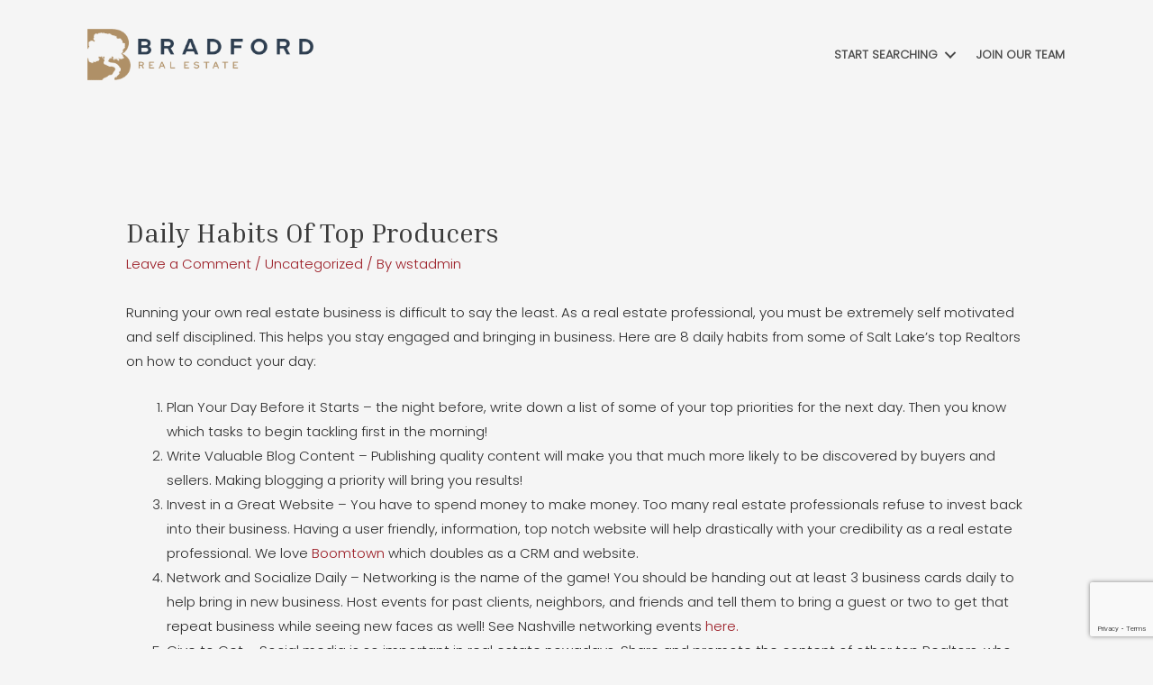

--- FILE ---
content_type: text/html; charset=UTF-8
request_url: https://bradfordnashville.com/daily-habits-of-top-producers/
body_size: 21282
content:
<!DOCTYPE html>
<html dir="ltr" lang="en-US">
<head>
<meta charset="UTF-8">
<meta name="viewport" content="width=device-width, initial-scale=1">
<link rel="profile" href="https://gmpg.org/xfn/11">

<title>Daily Habits of Top Producers | Bradford Real Estate</title>
	<style>img:is([sizes="auto" i], [sizes^="auto," i]) { contain-intrinsic-size: 3000px 1500px }</style>
	
		<!-- All in One SEO 4.8.1.1 - aioseo.com -->
	<meta name="robots" content="max-image-preview:large" />
	<meta name="author" content="wstadmin"/>
	<link rel="canonical" href="https://bradfordnashville.com/daily-habits-of-top-producers/" />
	<meta name="generator" content="All in One SEO (AIOSEO) 4.8.1.1" />
		<script type="application/ld+json" class="aioseo-schema">
			{"@context":"https:\/\/schema.org","@graph":[{"@type":"Article","@id":"https:\/\/bradfordnashville.com\/daily-habits-of-top-producers\/#article","name":"Daily Habits of Top Producers | Bradford Real Estate","headline":"Daily Habits of Top Producers","author":{"@id":"https:\/\/bradfordnashville.com\/author\/wstadmin\/#author"},"publisher":{"@id":"https:\/\/bradfordnashville.com\/#organization"},"image":{"@type":"ImageObject","url":"https:\/\/bradfordnashville.com\/wp-content\/uploads\/2021\/05\/business-hard-working-autonomous-1067978-1.jpeg","@id":"https:\/\/bradfordnashville.com\/daily-habits-of-top-producers\/#articleImage"},"datePublished":"2021-05-18T15:41:02-05:00","dateModified":"2021-05-19T11:49:10-05:00","inLanguage":"en-US","mainEntityOfPage":{"@id":"https:\/\/bradfordnashville.com\/daily-habits-of-top-producers\/#webpage"},"isPartOf":{"@id":"https:\/\/bradfordnashville.com\/daily-habits-of-top-producers\/#webpage"},"articleSection":"Uncategorized, bradfordrealestate, dailyhabits, greaternashville, middletennessee, middletn, motivation, nashville, nashvillerealestate, nashvillerealtor, nashvilletennessee, nashvilletn, realestate, realestateagent, realestateblog, realestateprofessional, realtor, selfmotivation"},{"@type":"BreadcrumbList","@id":"https:\/\/bradfordnashville.com\/daily-habits-of-top-producers\/#breadcrumblist","itemListElement":[{"@type":"ListItem","@id":"https:\/\/bradfordnashville.com\/#listItem","position":1,"name":"Home","item":"https:\/\/bradfordnashville.com\/","nextItem":{"@type":"ListItem","@id":"https:\/\/bradfordnashville.com\/daily-habits-of-top-producers\/#listItem","name":"Daily Habits of Top Producers"}},{"@type":"ListItem","@id":"https:\/\/bradfordnashville.com\/daily-habits-of-top-producers\/#listItem","position":2,"name":"Daily Habits of Top Producers","previousItem":{"@type":"ListItem","@id":"https:\/\/bradfordnashville.com\/#listItem","name":"Home"}}]},{"@type":"Organization","@id":"https:\/\/bradfordnashville.com\/#organization","name":"Bradford Real Estate","description":"Nashville Real Estate Broker","url":"https:\/\/bradfordnashville.com\/","telephone":"+16152795310","logo":{"@type":"ImageObject","url":"https:\/\/bradfordnashville.com\/wp-content\/uploads\/2021\/04\/Bradford-Real-Estate-logo-3-1.png","@id":"https:\/\/bradfordnashville.com\/daily-habits-of-top-producers\/#organizationLogo","width":1000,"height":247},"image":{"@id":"https:\/\/bradfordnashville.com\/daily-habits-of-top-producers\/#organizationLogo"}},{"@type":"Person","@id":"https:\/\/bradfordnashville.com\/author\/wstadmin\/#author","url":"https:\/\/bradfordnashville.com\/author\/wstadmin\/","name":"wstadmin","image":{"@type":"ImageObject","@id":"https:\/\/bradfordnashville.com\/daily-habits-of-top-producers\/#authorImage","url":"https:\/\/secure.gravatar.com\/avatar\/5bc07aca410615a17383ff72a9e6248a892b3d51cfab683b3d0019e9da88bd46?s=96&d=mm&r=g","width":96,"height":96,"caption":"wstadmin"}},{"@type":"WebPage","@id":"https:\/\/bradfordnashville.com\/daily-habits-of-top-producers\/#webpage","url":"https:\/\/bradfordnashville.com\/daily-habits-of-top-producers\/","name":"Daily Habits of Top Producers | Bradford Real Estate","inLanguage":"en-US","isPartOf":{"@id":"https:\/\/bradfordnashville.com\/#website"},"breadcrumb":{"@id":"https:\/\/bradfordnashville.com\/daily-habits-of-top-producers\/#breadcrumblist"},"author":{"@id":"https:\/\/bradfordnashville.com\/author\/wstadmin\/#author"},"creator":{"@id":"https:\/\/bradfordnashville.com\/author\/wstadmin\/#author"},"datePublished":"2021-05-18T15:41:02-05:00","dateModified":"2021-05-19T11:49:10-05:00"},{"@type":"WebSite","@id":"https:\/\/bradfordnashville.com\/#website","url":"https:\/\/bradfordnashville.com\/","name":"Bradford Real Estate","description":"Nashville Real Estate Broker","inLanguage":"en-US","publisher":{"@id":"https:\/\/bradfordnashville.com\/#organization"}}]}
		</script>
		<!-- All in One SEO -->

<script type="text/javascript">wpl_baseUrl="https://bradfordnashville.com/";wpl_baseName="real-estate-listing-realtyna-wpl-pro";</script>
            <script data-no-defer="1" data-ezscrex="false" data-cfasync="false" data-pagespeed-no-defer data-cookieconsent="ignore">
                var ctPublicFunctions = {"_ajax_nonce":"93d108cd1c","_rest_nonce":"9c87433624","_ajax_url":"\/wp-admin\/admin-ajax.php","_rest_url":"https:\/\/bradfordnashville.com\/wp-json\/","data__cookies_type":"none","data__ajax_type":"rest","data__bot_detector_enabled":1,"data__frontend_data_log_enabled":1,"cookiePrefix":"","wprocket_detected":false,"host_url":"bradfordnashville.com","text__ee_click_to_select":"Click to select the whole data","text__ee_original_email":"The original one is","text__ee_got_it":"Got it","text__ee_blocked":"Blocked","text__ee_cannot_connect":"Cannot connect","text__ee_cannot_decode":"Can not decode email. Unknown reason","text__ee_email_decoder":"CleanTalk email decoder","text__ee_wait_for_decoding":"The magic is on the way, please wait for a few seconds!","text__ee_decoding_process":"Decoding the contact data, let us a few seconds to finish."}
            </script>
        
            <script data-no-defer="1" data-ezscrex="false" data-cfasync="false" data-pagespeed-no-defer data-cookieconsent="ignore">
                var ctPublic = {"_ajax_nonce":"93d108cd1c","settings__forms__check_internal":0,"settings__forms__check_external":0,"settings__forms__force_protection":0,"settings__forms__search_test":1,"settings__data__bot_detector_enabled":1,"settings__sfw__anti_crawler":0,"blog_home":"https:\/\/bradfordnashville.com\/","pixel__setting":"3","pixel__enabled":true,"pixel__url":"https:\/\/moderate9-v4.cleantalk.org\/pixel\/4b83ee852706794e33792e669693163d.gif","data__email_check_before_post":1,"data__email_check_exist_post":1,"data__cookies_type":"none","data__key_is_ok":true,"data__visible_fields_required":true,"wl_brandname":"Anti-Spam by CleanTalk","wl_brandname_short":"CleanTalk","ct_checkjs_key":"7b29cc9ef6c95ccb61e7a8fa56bff34e388eddb31e9cea52d1a13b8ccb17f276","emailEncoderPassKey":"2c8669572a1368561ab58706722b3fc1","bot_detector_forms_excluded":"W10=","advancedCacheExists":true,"varnishCacheExists":false,"wc_ajax_add_to_cart":false}
            </script>
        <link rel='dns-prefetch' href='//moderate.cleantalk.org' />
<link rel='dns-prefetch' href='//www.google.com' />
<link rel='dns-prefetch' href='//fonts.googleapis.com' />
<link href='https://fonts.gstatic.com' crossorigin rel='preconnect' />
<link rel="alternate" type="application/rss+xml" title="Bradford Real Estate &raquo; Feed" href="https://bradfordnashville.com/feed/" />
<link rel="alternate" type="application/rss+xml" title="Bradford Real Estate &raquo; Comments Feed" href="https://bradfordnashville.com/comments/feed/" />
<link rel="alternate" type="application/rss+xml" title="Bradford Real Estate &raquo; Daily Habits of Top Producers Comments Feed" href="https://bradfordnashville.com/daily-habits-of-top-producers/feed/" />
<link rel="preload" href="https://bradfordnashville.com/wp-content/plugins/bb-plugin/fonts/fontawesome/5.15.4/webfonts/fa-brands-400.woff2" as="font" type="font/woff2" crossorigin="anonymous">
<link rel="preload" href="https://bradfordnashville.com/wp-content/plugins/bb-plugin/fonts/fontawesome/5.15.4/webfonts/fa-solid-900.woff2" as="font" type="font/woff2" crossorigin="anonymous">
<link rel='stylesheet' id='wpl-google-font-css' href='//fonts.googleapis.com/css?family=Droid+Serif%7COpen+Sans%7CLato%7CBenchNine&#038;ver=6.8.3' media='all' />
<link rel='stylesheet' id='wpl_frontend_main_style-css' href='https://bradfordnashville.com/wp-content/plugins/real-estate-listing-realtyna-wpl-pro/assets/css/frontend.css?ver=6.8.3' media='all' />
<link rel='stylesheet' id='astra-bb-builder-css' href='https://bradfordnashville.com/wp-content/themes/astra/assets/css/minified/compatibility/page-builder/bb-plugin.min.css?ver=3.8.2' media='all' />
<link rel='stylesheet' id='astra-theme-css-css' href='https://bradfordnashville.com/wp-content/themes/astra/assets/css/minified/style.min.css?ver=3.8.2' media='all' />
<style id='astra-theme-css-inline-css'>
.ast-no-sidebar .entry-content .alignfull {margin-left: calc( -50vw + 50%);margin-right: calc( -50vw + 50%);max-width: 100vw;width: 100vw;}.ast-no-sidebar .entry-content .alignwide {margin-left: calc(-41vw + 50%);margin-right: calc(-41vw + 50%);max-width: unset;width: unset;}.ast-no-sidebar .entry-content .alignfull .alignfull,.ast-no-sidebar .entry-content .alignfull .alignwide,.ast-no-sidebar .entry-content .alignwide .alignfull,.ast-no-sidebar .entry-content .alignwide .alignwide,.ast-no-sidebar .entry-content .wp-block-column .alignfull,.ast-no-sidebar .entry-content .wp-block-column .alignwide{width: 100%;margin-left: auto;margin-right: auto;}.wp-block-gallery,.blocks-gallery-grid {margin: 0;}.wp-block-separator {max-width: 100px;}.wp-block-separator.is-style-wide,.wp-block-separator.is-style-dots {max-width: none;}.entry-content .has-2-columns .wp-block-column:first-child {padding-right: 10px;}.entry-content .has-2-columns .wp-block-column:last-child {padding-left: 10px;}@media (max-width: 782px) {.entry-content .wp-block-columns .wp-block-column {flex-basis: 100%;}.entry-content .has-2-columns .wp-block-column:first-child {padding-right: 0;}.entry-content .has-2-columns .wp-block-column:last-child {padding-left: 0;}}body .entry-content .wp-block-latest-posts {margin-left: 0;}body .entry-content .wp-block-latest-posts li {list-style: none;}.ast-no-sidebar .ast-container .entry-content .wp-block-latest-posts {margin-left: 0;}.ast-header-break-point .entry-content .alignwide {margin-left: auto;margin-right: auto;}.entry-content .blocks-gallery-item img {margin-bottom: auto;}.wp-block-pullquote {border-top: 4px solid #555d66;border-bottom: 4px solid #555d66;color: #40464d;}html{font-size:93.75%;}a,.page-title{color:#9b1c25;}a:hover,a:focus{color:#1d212c;}body,button,input,select,textarea,.ast-button,.ast-custom-button{font-family:'Poppins',sans-serif;font-weight:300;font-size:15px;font-size:1rem;text-transform:none;}blockquote{color:#000000;}h1,.entry-content h1,h2,.entry-content h2,h3,.entry-content h3,h4,.entry-content h4,h5,.entry-content h5,h6,.entry-content h6,.site-title,.site-title a{font-family:'Inria Serif',serif;font-weight:400;text-transform:capitalize;}.site-title{font-size:35px;font-size:2.3333333333333rem;display:none;}header .custom-logo-link img{max-width:100px;}.astra-logo-svg{width:100px;}.ast-archive-description .ast-archive-title{font-size:40px;font-size:2.6666666666667rem;}.site-header .site-description{font-size:15px;font-size:1rem;display:none;}.entry-title{font-size:30px;font-size:2rem;}h1,.entry-content h1{font-size:56px;font-size:3.7333333333333rem;font-family:'Inria Serif',serif;text-transform:capitalize;}h2,.entry-content h2{font-size:3em;font-family:'Inria Serif',serif;text-transform:capitalize;}h3,.entry-content h3{font-size:2em;font-family:'Inria Serif',serif;text-transform:capitalize;}h4,.entry-content h4{font-size:1.5em;}h5,.entry-content h5{font-size:1.25em;}h6,.entry-content h6{font-size:1em;}.ast-single-post .entry-title,.page-title{font-size:30px;font-size:2rem;}::selection{background-color:#9b1c25;color:#ffffff;}body,h1,.entry-title a,.entry-content h1,h2,.entry-content h2,h3,.entry-content h3,h4,.entry-content h4,h5,.entry-content h5,h6,.entry-content h6{color:#2d2d2d;}.tagcloud a:hover,.tagcloud a:focus,.tagcloud a.current-item{color:#ffffff;border-color:#9b1c25;background-color:#9b1c25;}input:focus,input[type="text"]:focus,input[type="email"]:focus,input[type="url"]:focus,input[type="password"]:focus,input[type="reset"]:focus,input[type="search"]:focus,textarea:focus{border-color:#9b1c25;}input[type="radio"]:checked,input[type=reset],input[type="checkbox"]:checked,input[type="checkbox"]:hover:checked,input[type="checkbox"]:focus:checked,input[type=range]::-webkit-slider-thumb{border-color:#9b1c25;background-color:#9b1c25;box-shadow:none;}.site-footer a:hover + .post-count,.site-footer a:focus + .post-count{background:#9b1c25;border-color:#9b1c25;}.single .nav-links .nav-previous,.single .nav-links .nav-next{color:#9b1c25;}.entry-meta,.entry-meta *{line-height:1.45;color:#9b1c25;}.entry-meta a:hover,.entry-meta a:hover *,.entry-meta a:focus,.entry-meta a:focus *,.page-links > .page-link,.page-links .page-link:hover,.post-navigation a:hover{color:#1d212c;}#cat option,.secondary .calendar_wrap thead a,.secondary .calendar_wrap thead a:visited{color:#9b1c25;}.secondary .calendar_wrap #today,.ast-progress-val span{background:#9b1c25;}.secondary a:hover + .post-count,.secondary a:focus + .post-count{background:#9b1c25;border-color:#9b1c25;}.calendar_wrap #today > a{color:#ffffff;}.page-links .page-link,.single .post-navigation a{color:#9b1c25;}.widget-title{font-size:21px;font-size:1.4rem;color:#2d2d2d;}.main-header-menu .menu-link,.ast-header-custom-item a{color:#2d2d2d;}.main-header-menu .menu-item:hover > .menu-link,.main-header-menu .menu-item:hover > .ast-menu-toggle,.main-header-menu .ast-masthead-custom-menu-items a:hover,.main-header-menu .menu-item.focus > .menu-link,.main-header-menu .menu-item.focus > .ast-menu-toggle,.main-header-menu .current-menu-item > .menu-link,.main-header-menu .current-menu-ancestor > .menu-link,.main-header-menu .current-menu-item > .ast-menu-toggle,.main-header-menu .current-menu-ancestor > .ast-menu-toggle{color:#9b1c25;}.header-main-layout-3 .ast-main-header-bar-alignment{margin-right:auto;}.header-main-layout-2 .site-header-section-left .ast-site-identity{text-align:left;}.ast-header-break-point .ast-mobile-menu-buttons-minimal.menu-toggle{background:transparent;color:#1d1d23;}.ast-header-break-point .ast-mobile-menu-buttons-outline.menu-toggle{background:transparent;border:1px solid #1d1d23;color:#1d1d23;}.ast-header-break-point .ast-mobile-menu-buttons-fill.menu-toggle{background:#1d1d23;color:#ffffff;}.ast-small-footer{color:rgba(255,255,255,0.3);}.ast-small-footer > .ast-footer-overlay{background-color:rgba(0,0,0,0);;}.ast-small-footer a{color:rgba(255,255,255,0.5);}.ast-small-footer a:hover{color:#db9423;}.footer-adv .footer-adv-overlay{border-top-style:solid;border-top-color:#7a7a7a;}.wp-block-buttons.aligncenter{justify-content:center;}@media (max-width:782px){.entry-content .wp-block-columns .wp-block-column{margin-left:0px;}}@media (max-width:768px){.ast-separate-container .ast-article-post,.ast-separate-container .ast-article-single{padding:1.5em 2.14em;}.ast-separate-container #primary,.ast-separate-container #secondary{padding:1.5em 0;}#primary,#secondary{padding:1.5em 0;margin:0;}.ast-left-sidebar #content > .ast-container{display:flex;flex-direction:column-reverse;width:100%;}.ast-author-box img.avatar{margin:20px 0 0 0;}}@media (min-width:769px){.ast-separate-container.ast-right-sidebar #primary,.ast-separate-container.ast-left-sidebar #primary{border:0;}.search-no-results.ast-separate-container #primary{margin-bottom:4em;}}.menu-toggle,button,.ast-button,.ast-custom-button,.button,input#submit,input[type="button"],input[type="submit"],input[type="reset"]{color:#ffffff;border-color:#9b1c25;background-color:#9b1c25;border-radius:50px;padding-top:8px;padding-right:35px;padding-bottom:8px;padding-left:35px;font-family:inherit;font-weight:700;font-size:13px;font-size:0.86666666666667rem;}button:focus,.menu-toggle:hover,button:hover,.ast-button:hover,.ast-custom-button:hover .button:hover,.ast-custom-button:hover,input[type=reset]:hover,input[type=reset]:focus,input#submit:hover,input#submit:focus,input[type="button"]:hover,input[type="button"]:focus,input[type="submit"]:hover,input[type="submit"]:focus{color:#9b1c25;background-color:rgba(255,255,255,0);border-color:rgba(255,255,255,0);}@media (min-width:544px){.ast-container{max-width:100%;}}@media (max-width:544px){.ast-separate-container .ast-article-post,.ast-separate-container .ast-article-single,.ast-separate-container .comments-title,.ast-separate-container .ast-archive-description{padding:1.5em 1em;}.ast-separate-container #content .ast-container{padding-left:0.54em;padding-right:0.54em;}.ast-separate-container .ast-comment-list li.depth-1{padding:1.5em 1em;margin-bottom:1.5em;}.ast-separate-container .ast-comment-list .bypostauthor{padding:.5em;}.ast-search-menu-icon.ast-dropdown-active .search-field{width:170px;}.site-branding img,.site-header .site-logo-img .custom-logo-link img{max-width:100%;}}@media (max-width:768px){.ast-mobile-header-stack .main-header-bar .ast-search-menu-icon{display:inline-block;}.ast-header-break-point.ast-header-custom-item-outside .ast-mobile-header-stack .main-header-bar .ast-search-icon{margin:0;}.ast-comment-avatar-wrap img{max-width:2.5em;}.ast-separate-container .ast-comment-list li.depth-1{padding:1.5em 2.14em;}.ast-separate-container .comment-respond{padding:2em 2.14em;}.ast-comment-meta{padding:0 1.8888em 1.3333em;}}.ast-no-sidebar.ast-separate-container .entry-content .alignfull {margin-left: -6.67em;margin-right: -6.67em;width: auto;}@media (max-width: 1200px) {.ast-no-sidebar.ast-separate-container .entry-content .alignfull {margin-left: -2.4em;margin-right: -2.4em;}}@media (max-width: 768px) {.ast-no-sidebar.ast-separate-container .entry-content .alignfull {margin-left: -2.14em;margin-right: -2.14em;}}@media (max-width: 544px) {.ast-no-sidebar.ast-separate-container .entry-content .alignfull {margin-left: -1em;margin-right: -1em;}}.ast-no-sidebar.ast-separate-container .entry-content .alignwide {margin-left: -20px;margin-right: -20px;}.ast-no-sidebar.ast-separate-container .entry-content .wp-block-column .alignfull,.ast-no-sidebar.ast-separate-container .entry-content .wp-block-column .alignwide {margin-left: auto;margin-right: auto;width: 100%;}@media (max-width:768px){.site-title{display:none;}.ast-archive-description .ast-archive-title{font-size:40px;}.site-header .site-description{display:none;}.entry-title{font-size:30px;}h1,.entry-content h1{font-size:5em;}h2,.entry-content h2{font-size:25px;}h3,.entry-content h3{font-size:20px;}.ast-single-post .entry-title,.page-title{font-size:30px;}.astra-logo-svg{width:150px;}header .custom-logo-link img,.ast-header-break-point .site-logo-img .custom-mobile-logo-link img{max-width:150px;}}@media (max-width:544px){.site-title{display:none;}.ast-archive-description .ast-archive-title{font-size:40px;}.site-header .site-description{display:none;}.entry-title{font-size:30px;}h1,.entry-content h1{font-size:40px;}h2,.entry-content h2{font-size:30px;}h3,.entry-content h3{font-size:22px;}h4,.entry-content h4{font-size:22px;font-size:1.4666666666667rem;}.ast-single-post .entry-title,.page-title{font-size:30px;}header .custom-logo-link img,.ast-header-break-point .site-branding img,.ast-header-break-point .custom-logo-link img{max-width:120px;}.astra-logo-svg{width:120px;}.ast-header-break-point .site-logo-img .custom-mobile-logo-link img{max-width:120px;}}@media (max-width:768px){html{font-size:85.5%;}}@media (max-width:544px){html{font-size:85.5%;}}@media (min-width:769px){.ast-container{max-width:1240px;}}.ast-desktop .main-header-menu .astra-full-megamenu-wrapper .sub-menu,.ast-desktop .main-header-menu .astra-megamenu .sub-menu{box-shadow:none;}.ast-desktop .main-header-menu.ast-menu-shadow .astra-full-megamenu-wrapper{box-shadow:0 4px 10px -2px rgba(0,0,0,0.1);}.ast-desktop .main-header-menu > .menu-item .astra-full-megamenu-wrapper:before{position:absolute;top:0;right:0;width:100%;transform:translateY(-100%);}@font-face {font-family: "Astra";src: url(https://bradfordnashville.com/wp-content/themes/astra/assets/fonts/astra.woff) format("woff"),url(https://bradfordnashville.com/wp-content/themes/astra/assets/fonts/astra.ttf) format("truetype"),url(https://bradfordnashville.com/wp-content/themes/astra/assets/fonts/astra.svg#astra) format("svg");font-weight: normal;font-style: normal;font-display: fallback;}@media (max-width:921px) {.main-header-bar .main-header-bar-navigation{display:none;}}.ast-desktop .main-header-menu.submenu-with-border .sub-menu,.ast-desktop .main-header-menu.submenu-with-border .astra-full-megamenu-wrapper{border-color:#9b1c25;}.ast-desktop .main-header-menu.submenu-with-border .sub-menu{border-top-width:1px;border-right-width:1px;border-left-width:1px;border-bottom-width:1px;border-style:solid;}.ast-desktop .main-header-menu.submenu-with-border .sub-menu .sub-menu{top:-1px;}.ast-desktop .main-header-menu.submenu-with-border .sub-menu .menu-link,.ast-desktop .main-header-menu.submenu-with-border .children .menu-link{border-bottom-width:1px;border-style:solid;border-color:#eaeaea;}@media (min-width:769px){.main-header-menu .sub-menu .menu-item.ast-left-align-sub-menu:hover > .sub-menu,.main-header-menu .sub-menu .menu-item.ast-left-align-sub-menu.focus > .sub-menu{margin-left:-2px;}}.ast-small-footer{border-top-style:solid;border-top-width:0;border-top-color:#7a7a7a;}.ast-header-break-point.ast-header-custom-item-inside .main-header-bar .main-header-bar-navigation .ast-search-icon {display: none;}.ast-header-break-point.ast-header-custom-item-inside .main-header-bar .ast-search-menu-icon .search-form {padding: 0;display: block;overflow: hidden;}.ast-header-break-point .ast-header-custom-item .widget:last-child {margin-bottom: 1em;}.ast-header-custom-item .widget {margin: 0.5em;display: inline-block;vertical-align: middle;}.ast-header-custom-item .widget p {margin-bottom: 0;}.ast-header-custom-item .widget li {width: auto;}.ast-header-custom-item-inside .button-custom-menu-item .menu-link {display: none;}.ast-header-custom-item-inside.ast-header-break-point .button-custom-menu-item .ast-custom-button-link {display: none;}.ast-header-custom-item-inside.ast-header-break-point .button-custom-menu-item .menu-link {display: block;}.ast-header-break-point.ast-header-custom-item-outside .main-header-bar .ast-search-icon {margin-right: 1em;}.ast-header-break-point.ast-header-custom-item-inside .main-header-bar .ast-search-menu-icon .search-field,.ast-header-break-point.ast-header-custom-item-inside .main-header-bar .ast-search-menu-icon.ast-inline-search .search-field {width: 100%;padding-right: 5.5em;}.ast-header-break-point.ast-header-custom-item-inside .main-header-bar .ast-search-menu-icon .search-submit {display: block;position: absolute;height: 100%;top: 0;right: 0;padding: 0 1em;border-radius: 0;}.ast-header-break-point .ast-header-custom-item .ast-masthead-custom-menu-items {padding-left: 20px;padding-right: 20px;margin-bottom: 1em;margin-top: 1em;}.ast-header-custom-item-inside.ast-header-break-point .button-custom-menu-item {padding-left: 0;padding-right: 0;margin-top: 0;margin-bottom: 0;}.astra-icon-down_arrow::after {content: "\e900";font-family: Astra;}.astra-icon-close::after {content: "\e5cd";font-family: Astra;}.astra-icon-drag_handle::after {content: "\e25d";font-family: Astra;}.astra-icon-format_align_justify::after {content: "\e235";font-family: Astra;}.astra-icon-menu::after {content: "\e5d2";font-family: Astra;}.astra-icon-reorder::after {content: "\e8fe";font-family: Astra;}.astra-icon-search::after {content: "\e8b6";font-family: Astra;}.astra-icon-zoom_in::after {content: "\e56b";font-family: Astra;}.astra-icon-check-circle::after {content: "\e901";font-family: Astra;}.astra-icon-shopping-cart::after {content: "\f07a";font-family: Astra;}.astra-icon-shopping-bag::after {content: "\f290";font-family: Astra;}.astra-icon-shopping-basket::after {content: "\f291";font-family: Astra;}.astra-icon-circle-o::after {content: "\e903";font-family: Astra;}.astra-icon-certificate::after {content: "\e902";font-family: Astra;}blockquote {padding: 1.2em;}:root .has-ast-global-color-0-color{color:var(--ast-global-color-0);}:root .has-ast-global-color-0-background-color{background-color:var(--ast-global-color-0);}:root .wp-block-button .has-ast-global-color-0-color{color:var(--ast-global-color-0);}:root .wp-block-button .has-ast-global-color-0-background-color{background-color:var(--ast-global-color-0);}:root .has-ast-global-color-1-color{color:var(--ast-global-color-1);}:root .has-ast-global-color-1-background-color{background-color:var(--ast-global-color-1);}:root .wp-block-button .has-ast-global-color-1-color{color:var(--ast-global-color-1);}:root .wp-block-button .has-ast-global-color-1-background-color{background-color:var(--ast-global-color-1);}:root .has-ast-global-color-2-color{color:var(--ast-global-color-2);}:root .has-ast-global-color-2-background-color{background-color:var(--ast-global-color-2);}:root .wp-block-button .has-ast-global-color-2-color{color:var(--ast-global-color-2);}:root .wp-block-button .has-ast-global-color-2-background-color{background-color:var(--ast-global-color-2);}:root .has-ast-global-color-3-color{color:var(--ast-global-color-3);}:root .has-ast-global-color-3-background-color{background-color:var(--ast-global-color-3);}:root .wp-block-button .has-ast-global-color-3-color{color:var(--ast-global-color-3);}:root .wp-block-button .has-ast-global-color-3-background-color{background-color:var(--ast-global-color-3);}:root .has-ast-global-color-4-color{color:var(--ast-global-color-4);}:root .has-ast-global-color-4-background-color{background-color:var(--ast-global-color-4);}:root .wp-block-button .has-ast-global-color-4-color{color:var(--ast-global-color-4);}:root .wp-block-button .has-ast-global-color-4-background-color{background-color:var(--ast-global-color-4);}:root .has-ast-global-color-5-color{color:var(--ast-global-color-5);}:root .has-ast-global-color-5-background-color{background-color:var(--ast-global-color-5);}:root .wp-block-button .has-ast-global-color-5-color{color:var(--ast-global-color-5);}:root .wp-block-button .has-ast-global-color-5-background-color{background-color:var(--ast-global-color-5);}:root .has-ast-global-color-6-color{color:var(--ast-global-color-6);}:root .has-ast-global-color-6-background-color{background-color:var(--ast-global-color-6);}:root .wp-block-button .has-ast-global-color-6-color{color:var(--ast-global-color-6);}:root .wp-block-button .has-ast-global-color-6-background-color{background-color:var(--ast-global-color-6);}:root .has-ast-global-color-7-color{color:var(--ast-global-color-7);}:root .has-ast-global-color-7-background-color{background-color:var(--ast-global-color-7);}:root .wp-block-button .has-ast-global-color-7-color{color:var(--ast-global-color-7);}:root .wp-block-button .has-ast-global-color-7-background-color{background-color:var(--ast-global-color-7);}:root .has-ast-global-color-8-color{color:var(--ast-global-color-8);}:root .has-ast-global-color-8-background-color{background-color:var(--ast-global-color-8);}:root .wp-block-button .has-ast-global-color-8-color{color:var(--ast-global-color-8);}:root .wp-block-button .has-ast-global-color-8-background-color{background-color:var(--ast-global-color-8);}:root{--ast-global-color-0:#0170B9;--ast-global-color-1:#3a3a3a;--ast-global-color-2:#3a3a3a;--ast-global-color-3:#4B4F58;--ast-global-color-4:#F5F5F5;--ast-global-color-5:#FFFFFF;--ast-global-color-6:#F2F5F7;--ast-global-color-7:#424242;--ast-global-color-8:#000000;}.ast-breadcrumbs .trail-browse,.ast-breadcrumbs .trail-items,.ast-breadcrumbs .trail-items li{display:inline-block;margin:0;padding:0;border:none;background:inherit;text-indent:0;}.ast-breadcrumbs .trail-browse{font-size:inherit;font-style:inherit;font-weight:inherit;color:inherit;}.ast-breadcrumbs .trail-items{list-style:none;}.trail-items li::after{padding:0 0.3em;content:"\00bb";}.trail-items li:last-of-type::after{display:none;}h1,.entry-content h1,h2,.entry-content h2,h3,.entry-content h3,h4,.entry-content h4,h5,.entry-content h5,h6,.entry-content h6{color:var(--ast-global-color-2);}.ast-header-break-point .main-header-bar{border-bottom-width:0;}@media (min-width:769px){.main-header-bar{border-bottom-width:0;}}.main-header-menu .menu-item, #astra-footer-menu .menu-item, .main-header-bar .ast-masthead-custom-menu-items{-js-display:flex;display:flex;-webkit-box-pack:center;-webkit-justify-content:center;-moz-box-pack:center;-ms-flex-pack:center;justify-content:center;-webkit-box-orient:vertical;-webkit-box-direction:normal;-webkit-flex-direction:column;-moz-box-orient:vertical;-moz-box-direction:normal;-ms-flex-direction:column;flex-direction:column;}.main-header-menu > .menu-item > .menu-link, #astra-footer-menu > .menu-item > .menu-link{height:100%;-webkit-box-align:center;-webkit-align-items:center;-moz-box-align:center;-ms-flex-align:center;align-items:center;-js-display:flex;display:flex;}.ast-primary-menu-disabled .main-header-bar .ast-masthead-custom-menu-items{flex:unset;}.header-main-layout-1 .ast-flex.main-header-container, .header-main-layout-3 .ast-flex.main-header-container{-webkit-align-content:center;-ms-flex-line-pack:center;align-content:center;-webkit-box-align:center;-webkit-align-items:center;-moz-box-align:center;-ms-flex-align:center;align-items:center;}.main-header-menu .sub-menu .menu-item.menu-item-has-children > .menu-link:after{position:absolute;right:1em;top:50%;transform:translate(0,-50%) rotate(270deg);}.ast-header-break-point .main-header-bar .main-header-bar-navigation .page_item_has_children > .ast-menu-toggle::before, .ast-header-break-point .main-header-bar .main-header-bar-navigation .menu-item-has-children > .ast-menu-toggle::before, .ast-mobile-popup-drawer .main-header-bar-navigation .menu-item-has-children>.ast-menu-toggle::before, .ast-header-break-point .ast-mobile-header-wrap .main-header-bar-navigation .menu-item-has-children > .ast-menu-toggle::before{font-weight:bold;content:"\e900";font-family:Astra;text-decoration:inherit;display:inline-block;}.ast-header-break-point .main-navigation ul.sub-menu .menu-item .menu-link:before{content:"\e900";font-family:Astra;font-size:.65em;text-decoration:inherit;display:inline-block;transform:translate(0, -2px) rotateZ(270deg);margin-right:5px;}.widget_search .search-form:after{font-family:Astra;font-size:1.2em;font-weight:normal;content:"\e8b6";position:absolute;top:50%;right:15px;transform:translate(0, -50%);}.astra-search-icon::before{content:"\e8b6";font-family:Astra;font-style:normal;font-weight:normal;text-decoration:inherit;text-align:center;-webkit-font-smoothing:antialiased;-moz-osx-font-smoothing:grayscale;z-index:3;}.main-header-bar .main-header-bar-navigation .page_item_has_children > a:after, .main-header-bar .main-header-bar-navigation .menu-item-has-children > a:after, .site-header-focus-item .main-header-bar-navigation .menu-item-has-children > .menu-link:after{content:"\e900";display:inline-block;font-family:Astra;font-size:.6rem;font-weight:bold;text-rendering:auto;-webkit-font-smoothing:antialiased;-moz-osx-font-smoothing:grayscale;margin-left:10px;line-height:normal;}.ast-mobile-popup-drawer .main-header-bar-navigation .ast-submenu-expanded>.ast-menu-toggle::before{transform:rotateX(180deg);}.ast-header-break-point .main-header-bar-navigation .menu-item-has-children > .menu-link:after{display:none;}.comment-reply-title{font-size:24px;font-size:1.6rem;}.ast-comment-meta{line-height:1.666666667;color:#9b1c25;font-size:12px;font-size:0.8rem;}.ast-comment-list #cancel-comment-reply-link{font-size:15px;font-size:1rem;}.comments-count-wrapper {padding: 2em 0;}.comments-count-wrapper .comments-title {font-weight: normal;word-wrap: break-word;}.ast-comment-list {margin: 0;word-wrap: break-word;padding-bottom: 0.5em;list-style: none;}.ast-comment-list li {list-style: none;}.ast-comment-list li.depth-1 .ast-comment,.ast-comment-list li.depth-2 .ast-comment {border-bottom: 1px solid #eeeeee;}.ast-comment-list .comment-respond {padding: 1em 0;border-bottom: 1px solid #eeeeee;}.ast-comment-list .comment-respond .comment-reply-title {margin-top: 0;padding-top: 0;}.ast-comment-list .comment-respond p {margin-bottom: .5em;}.ast-comment-list .ast-comment-edit-reply-wrap {-js-display: flex;display: flex;justify-content: flex-end;}.ast-comment-list .ast-edit-link {flex: 1;}.ast-comment-list .comment-awaiting-moderation {margin-bottom: 0;}.ast-comment {padding: 1em 0;}.ast-comment-avatar-wrap img {border-radius: 50%;}.ast-comment-content {clear: both;}.ast-comment-cite-wrap {text-align: left;}.ast-comment-cite-wrap cite {font-style: normal;}.comment-reply-title {padding-top: 1em;font-weight: normal;line-height: 1.65;}.ast-comment-meta {margin-bottom: 0.5em;}.comments-area {border-top: 1px solid #eeeeee;margin-top: 2em;}.comments-area .comment-form-comment {width: 100%;border: none;margin: 0;padding: 0;}.comments-area .comment-notes,.comments-area .comment-textarea,.comments-area .form-allowed-tags {margin-bottom: 1.5em;}.comments-area .form-submit {margin-bottom: 0;}.comments-area textarea#comment,.comments-area .ast-comment-formwrap input[type="text"] {width: 100%;border-radius: 0;vertical-align: middle;margin-bottom: 10px;}.comments-area .no-comments {margin-top: 0.5em;margin-bottom: 0.5em;}.comments-area p.logged-in-as {margin-bottom: 1em;}.ast-separate-container .comments-count-wrapper {background-color: #fff;padding: 2em 6.67em 0;}@media (max-width: 1200px) {.ast-separate-container .comments-count-wrapper {padding: 2em 3.34em;}}.ast-separate-container .comments-area {border-top: 0;}.ast-separate-container .ast-comment-list {padding-bottom: 0;}.ast-separate-container .ast-comment-list li {background-color: #fff;}.ast-separate-container .ast-comment-list li.depth-1 {padding: 4em 6.67em;margin-bottom: 2em;}@media (max-width: 1200px) {.ast-separate-container .ast-comment-list li.depth-1 {padding: 3em 3.34em;}}.ast-separate-container .ast-comment-list li.depth-1 .children li {padding-bottom: 0;padding-top: 0;margin-bottom: 0;}.ast-separate-container .ast-comment-list li.depth-1 .ast-comment,.ast-separate-container .ast-comment-list li.depth-2 .ast-comment {border-bottom: 0;}.ast-separate-container .ast-comment-list .comment-respond {padding-top: 0;padding-bottom: 1em;background-color: transparent;}.ast-separate-container .ast-comment-list .pingback p {margin-bottom: 0;}.ast-separate-container .ast-comment-list .bypostauthor {padding: 2em;margin-bottom: 1em;}.ast-separate-container .ast-comment-list .bypostauthor li {background: transparent;margin-bottom: 0;padding: 0 0 0 2em;}.ast-separate-container .comment-respond {background-color: #fff;padding: 4em 6.67em;border-bottom: 0;} @media (max-width: 1200px) { .ast-separate-container .comment-respond { padding: 3em 2.34em; } }.ast-separate-container .comment-reply-title {padding-top: 0;}.comment-content a {word-wrap: break-word;}.comment-form-legend {margin-bottom: unset;padding: 0 0.5em;}.ast-comment-list .children {margin-left: 2em;}@media (max-width: 992px) {.ast-comment-list .children {margin-left: 1em;}}.ast-comment-list #cancel-comment-reply-link {white-space: nowrap;font-size: 15px;font-size: 1rem;margin-left: 1em;}.ast-comment-avatar-wrap {float: left;clear: right;margin-right: 1.33333em;}.ast-comment-meta-wrap {float: left;clear: right;padding: 0 0 1.33333em;}.ast-comment-time .timendate,.ast-comment-time .reply {margin-right: 0.5em;}.comments-area #wp-comment-cookies-consent {margin-right: 10px;}.ast-page-builder-template .comments-area {padding-left: 20px;padding-right: 20px;margin-top: 0;margin-bottom: 2em;}.ast-separate-container .ast-comment-list .bypostauthor .bypostauthor {background: transparent;margin-bottom: 0;padding-right: 0;padding-bottom: 0;padding-top: 0;}@media (min-width:769px){.ast-separate-container .ast-comment-list li .comment-respond{padding-left:2.66666em;padding-right:2.66666em;}}@media (max-width:544px){.ast-separate-container .comments-count-wrapper{padding:1.5em 1em;}.ast-separate-container .ast-comment-list li.depth-1{padding:1.5em 1em;margin-bottom:1.5em;}.ast-separate-container .ast-comment-list .bypostauthor{padding:.5em;}.ast-separate-container .comment-respond{padding:1.5em 1em;}.ast-separate-container .ast-comment-list .bypostauthor li{padding:0 0 0 .5em;}.ast-comment-list .children{margin-left:0.66666em;}}@media (max-width:768px){.ast-comment-avatar-wrap img{max-width:2.5em;}.comments-area{margin-top:1.5em;}.ast-separate-container .comments-count-wrapper{padding:2em 2.14em;}.ast-separate-container .ast-comment-list li.depth-1{padding:1.5em 2.14em;}.ast-separate-container .comment-respond{padding:2em 2.14em;}}@media (max-width:768px){.ast-comment-avatar-wrap{margin-right:0.5em;}}
</style>
<link rel='stylesheet' id='astra-google-fonts-css' href='https://fonts.googleapis.com/css?family=Poppins%3A300%2C%7CInria+Serif%3A400%2C%7CMerriweather%3A400&#038;display=fallback&#038;ver=3.8.2' media='all' />
<link rel='stylesheet' id='astra-menu-animation-css' href='https://bradfordnashville.com/wp-content/themes/astra/assets/css/minified/menu-animation.min.css?ver=3.8.2' media='all' />
<link rel='stylesheet' id='wp-block-library-css' href='https://bradfordnashville.com/wp-includes/css/dist/block-library/style.min.css?ver=6.8.3' media='all' />
<style id='global-styles-inline-css'>
:root{--wp--preset--aspect-ratio--square: 1;--wp--preset--aspect-ratio--4-3: 4/3;--wp--preset--aspect-ratio--3-4: 3/4;--wp--preset--aspect-ratio--3-2: 3/2;--wp--preset--aspect-ratio--2-3: 2/3;--wp--preset--aspect-ratio--16-9: 16/9;--wp--preset--aspect-ratio--9-16: 9/16;--wp--preset--color--black: #000000;--wp--preset--color--cyan-bluish-gray: #abb8c3;--wp--preset--color--white: #ffffff;--wp--preset--color--pale-pink: #f78da7;--wp--preset--color--vivid-red: #cf2e2e;--wp--preset--color--luminous-vivid-orange: #ff6900;--wp--preset--color--luminous-vivid-amber: #fcb900;--wp--preset--color--light-green-cyan: #7bdcb5;--wp--preset--color--vivid-green-cyan: #00d084;--wp--preset--color--pale-cyan-blue: #8ed1fc;--wp--preset--color--vivid-cyan-blue: #0693e3;--wp--preset--color--vivid-purple: #9b51e0;--wp--preset--color--ast-global-color-0: var(--ast-global-color-0);--wp--preset--color--ast-global-color-1: var(--ast-global-color-1);--wp--preset--color--ast-global-color-2: var(--ast-global-color-2);--wp--preset--color--ast-global-color-3: var(--ast-global-color-3);--wp--preset--color--ast-global-color-4: var(--ast-global-color-4);--wp--preset--color--ast-global-color-5: var(--ast-global-color-5);--wp--preset--color--ast-global-color-6: var(--ast-global-color-6);--wp--preset--color--ast-global-color-7: var(--ast-global-color-7);--wp--preset--color--ast-global-color-8: var(--ast-global-color-8);--wp--preset--gradient--vivid-cyan-blue-to-vivid-purple: linear-gradient(135deg,rgba(6,147,227,1) 0%,rgb(155,81,224) 100%);--wp--preset--gradient--light-green-cyan-to-vivid-green-cyan: linear-gradient(135deg,rgb(122,220,180) 0%,rgb(0,208,130) 100%);--wp--preset--gradient--luminous-vivid-amber-to-luminous-vivid-orange: linear-gradient(135deg,rgba(252,185,0,1) 0%,rgba(255,105,0,1) 100%);--wp--preset--gradient--luminous-vivid-orange-to-vivid-red: linear-gradient(135deg,rgba(255,105,0,1) 0%,rgb(207,46,46) 100%);--wp--preset--gradient--very-light-gray-to-cyan-bluish-gray: linear-gradient(135deg,rgb(238,238,238) 0%,rgb(169,184,195) 100%);--wp--preset--gradient--cool-to-warm-spectrum: linear-gradient(135deg,rgb(74,234,220) 0%,rgb(151,120,209) 20%,rgb(207,42,186) 40%,rgb(238,44,130) 60%,rgb(251,105,98) 80%,rgb(254,248,76) 100%);--wp--preset--gradient--blush-light-purple: linear-gradient(135deg,rgb(255,206,236) 0%,rgb(152,150,240) 100%);--wp--preset--gradient--blush-bordeaux: linear-gradient(135deg,rgb(254,205,165) 0%,rgb(254,45,45) 50%,rgb(107,0,62) 100%);--wp--preset--gradient--luminous-dusk: linear-gradient(135deg,rgb(255,203,112) 0%,rgb(199,81,192) 50%,rgb(65,88,208) 100%);--wp--preset--gradient--pale-ocean: linear-gradient(135deg,rgb(255,245,203) 0%,rgb(182,227,212) 50%,rgb(51,167,181) 100%);--wp--preset--gradient--electric-grass: linear-gradient(135deg,rgb(202,248,128) 0%,rgb(113,206,126) 100%);--wp--preset--gradient--midnight: linear-gradient(135deg,rgb(2,3,129) 0%,rgb(40,116,252) 100%);--wp--preset--font-size--small: 13px;--wp--preset--font-size--medium: 20px;--wp--preset--font-size--large: 36px;--wp--preset--font-size--x-large: 42px;--wp--preset--spacing--20: 0.44rem;--wp--preset--spacing--30: 0.67rem;--wp--preset--spacing--40: 1rem;--wp--preset--spacing--50: 1.5rem;--wp--preset--spacing--60: 2.25rem;--wp--preset--spacing--70: 3.38rem;--wp--preset--spacing--80: 5.06rem;--wp--preset--shadow--natural: 6px 6px 9px rgba(0, 0, 0, 0.2);--wp--preset--shadow--deep: 12px 12px 50px rgba(0, 0, 0, 0.4);--wp--preset--shadow--sharp: 6px 6px 0px rgba(0, 0, 0, 0.2);--wp--preset--shadow--outlined: 6px 6px 0px -3px rgba(255, 255, 255, 1), 6px 6px rgba(0, 0, 0, 1);--wp--preset--shadow--crisp: 6px 6px 0px rgba(0, 0, 0, 1);}:root { --wp--style--global--content-size: var(--wp--custom--ast-content-width-size);--wp--style--global--wide-size: var(--wp--custom--ast-wide-width-size); }:where(body) { margin: 0; }.wp-site-blocks > .alignleft { float: left; margin-right: 2em; }.wp-site-blocks > .alignright { float: right; margin-left: 2em; }.wp-site-blocks > .aligncenter { justify-content: center; margin-left: auto; margin-right: auto; }:where(.wp-site-blocks) > * { margin-block-start: 2em; margin-block-end: 0; }:where(.wp-site-blocks) > :first-child { margin-block-start: 0; }:where(.wp-site-blocks) > :last-child { margin-block-end: 0; }:root { --wp--style--block-gap: 2em; }:root :where(.is-layout-flow) > :first-child{margin-block-start: 0;}:root :where(.is-layout-flow) > :last-child{margin-block-end: 0;}:root :where(.is-layout-flow) > *{margin-block-start: 2em;margin-block-end: 0;}:root :where(.is-layout-constrained) > :first-child{margin-block-start: 0;}:root :where(.is-layout-constrained) > :last-child{margin-block-end: 0;}:root :where(.is-layout-constrained) > *{margin-block-start: 2em;margin-block-end: 0;}:root :where(.is-layout-flex){gap: 2em;}:root :where(.is-layout-grid){gap: 2em;}.is-layout-flow > .alignleft{float: left;margin-inline-start: 0;margin-inline-end: 2em;}.is-layout-flow > .alignright{float: right;margin-inline-start: 2em;margin-inline-end: 0;}.is-layout-flow > .aligncenter{margin-left: auto !important;margin-right: auto !important;}.is-layout-constrained > .alignleft{float: left;margin-inline-start: 0;margin-inline-end: 2em;}.is-layout-constrained > .alignright{float: right;margin-inline-start: 2em;margin-inline-end: 0;}.is-layout-constrained > .aligncenter{margin-left: auto !important;margin-right: auto !important;}.is-layout-constrained > :where(:not(.alignleft):not(.alignright):not(.alignfull)){max-width: var(--wp--style--global--content-size);margin-left: auto !important;margin-right: auto !important;}.is-layout-constrained > .alignwide{max-width: var(--wp--style--global--wide-size);}body .is-layout-flex{display: flex;}.is-layout-flex{flex-wrap: wrap;align-items: center;}.is-layout-flex > :is(*, div){margin: 0;}body .is-layout-grid{display: grid;}.is-layout-grid > :is(*, div){margin: 0;}body{padding-top: 0px;padding-right: 0px;padding-bottom: 0px;padding-left: 0px;}a:where(:not(.wp-element-button)){text-decoration: underline;}:root :where(.wp-element-button, .wp-block-button__link){background-color: #32373c;border-width: 0;color: #fff;font-family: inherit;font-size: inherit;line-height: inherit;padding: calc(0.667em + 2px) calc(1.333em + 2px);text-decoration: none;}.has-black-color{color: var(--wp--preset--color--black) !important;}.has-cyan-bluish-gray-color{color: var(--wp--preset--color--cyan-bluish-gray) !important;}.has-white-color{color: var(--wp--preset--color--white) !important;}.has-pale-pink-color{color: var(--wp--preset--color--pale-pink) !important;}.has-vivid-red-color{color: var(--wp--preset--color--vivid-red) !important;}.has-luminous-vivid-orange-color{color: var(--wp--preset--color--luminous-vivid-orange) !important;}.has-luminous-vivid-amber-color{color: var(--wp--preset--color--luminous-vivid-amber) !important;}.has-light-green-cyan-color{color: var(--wp--preset--color--light-green-cyan) !important;}.has-vivid-green-cyan-color{color: var(--wp--preset--color--vivid-green-cyan) !important;}.has-pale-cyan-blue-color{color: var(--wp--preset--color--pale-cyan-blue) !important;}.has-vivid-cyan-blue-color{color: var(--wp--preset--color--vivid-cyan-blue) !important;}.has-vivid-purple-color{color: var(--wp--preset--color--vivid-purple) !important;}.has-ast-global-color-0-color{color: var(--wp--preset--color--ast-global-color-0) !important;}.has-ast-global-color-1-color{color: var(--wp--preset--color--ast-global-color-1) !important;}.has-ast-global-color-2-color{color: var(--wp--preset--color--ast-global-color-2) !important;}.has-ast-global-color-3-color{color: var(--wp--preset--color--ast-global-color-3) !important;}.has-ast-global-color-4-color{color: var(--wp--preset--color--ast-global-color-4) !important;}.has-ast-global-color-5-color{color: var(--wp--preset--color--ast-global-color-5) !important;}.has-ast-global-color-6-color{color: var(--wp--preset--color--ast-global-color-6) !important;}.has-ast-global-color-7-color{color: var(--wp--preset--color--ast-global-color-7) !important;}.has-ast-global-color-8-color{color: var(--wp--preset--color--ast-global-color-8) !important;}.has-black-background-color{background-color: var(--wp--preset--color--black) !important;}.has-cyan-bluish-gray-background-color{background-color: var(--wp--preset--color--cyan-bluish-gray) !important;}.has-white-background-color{background-color: var(--wp--preset--color--white) !important;}.has-pale-pink-background-color{background-color: var(--wp--preset--color--pale-pink) !important;}.has-vivid-red-background-color{background-color: var(--wp--preset--color--vivid-red) !important;}.has-luminous-vivid-orange-background-color{background-color: var(--wp--preset--color--luminous-vivid-orange) !important;}.has-luminous-vivid-amber-background-color{background-color: var(--wp--preset--color--luminous-vivid-amber) !important;}.has-light-green-cyan-background-color{background-color: var(--wp--preset--color--light-green-cyan) !important;}.has-vivid-green-cyan-background-color{background-color: var(--wp--preset--color--vivid-green-cyan) !important;}.has-pale-cyan-blue-background-color{background-color: var(--wp--preset--color--pale-cyan-blue) !important;}.has-vivid-cyan-blue-background-color{background-color: var(--wp--preset--color--vivid-cyan-blue) !important;}.has-vivid-purple-background-color{background-color: var(--wp--preset--color--vivid-purple) !important;}.has-ast-global-color-0-background-color{background-color: var(--wp--preset--color--ast-global-color-0) !important;}.has-ast-global-color-1-background-color{background-color: var(--wp--preset--color--ast-global-color-1) !important;}.has-ast-global-color-2-background-color{background-color: var(--wp--preset--color--ast-global-color-2) !important;}.has-ast-global-color-3-background-color{background-color: var(--wp--preset--color--ast-global-color-3) !important;}.has-ast-global-color-4-background-color{background-color: var(--wp--preset--color--ast-global-color-4) !important;}.has-ast-global-color-5-background-color{background-color: var(--wp--preset--color--ast-global-color-5) !important;}.has-ast-global-color-6-background-color{background-color: var(--wp--preset--color--ast-global-color-6) !important;}.has-ast-global-color-7-background-color{background-color: var(--wp--preset--color--ast-global-color-7) !important;}.has-ast-global-color-8-background-color{background-color: var(--wp--preset--color--ast-global-color-8) !important;}.has-black-border-color{border-color: var(--wp--preset--color--black) !important;}.has-cyan-bluish-gray-border-color{border-color: var(--wp--preset--color--cyan-bluish-gray) !important;}.has-white-border-color{border-color: var(--wp--preset--color--white) !important;}.has-pale-pink-border-color{border-color: var(--wp--preset--color--pale-pink) !important;}.has-vivid-red-border-color{border-color: var(--wp--preset--color--vivid-red) !important;}.has-luminous-vivid-orange-border-color{border-color: var(--wp--preset--color--luminous-vivid-orange) !important;}.has-luminous-vivid-amber-border-color{border-color: var(--wp--preset--color--luminous-vivid-amber) !important;}.has-light-green-cyan-border-color{border-color: var(--wp--preset--color--light-green-cyan) !important;}.has-vivid-green-cyan-border-color{border-color: var(--wp--preset--color--vivid-green-cyan) !important;}.has-pale-cyan-blue-border-color{border-color: var(--wp--preset--color--pale-cyan-blue) !important;}.has-vivid-cyan-blue-border-color{border-color: var(--wp--preset--color--vivid-cyan-blue) !important;}.has-vivid-purple-border-color{border-color: var(--wp--preset--color--vivid-purple) !important;}.has-ast-global-color-0-border-color{border-color: var(--wp--preset--color--ast-global-color-0) !important;}.has-ast-global-color-1-border-color{border-color: var(--wp--preset--color--ast-global-color-1) !important;}.has-ast-global-color-2-border-color{border-color: var(--wp--preset--color--ast-global-color-2) !important;}.has-ast-global-color-3-border-color{border-color: var(--wp--preset--color--ast-global-color-3) !important;}.has-ast-global-color-4-border-color{border-color: var(--wp--preset--color--ast-global-color-4) !important;}.has-ast-global-color-5-border-color{border-color: var(--wp--preset--color--ast-global-color-5) !important;}.has-ast-global-color-6-border-color{border-color: var(--wp--preset--color--ast-global-color-6) !important;}.has-ast-global-color-7-border-color{border-color: var(--wp--preset--color--ast-global-color-7) !important;}.has-ast-global-color-8-border-color{border-color: var(--wp--preset--color--ast-global-color-8) !important;}.has-vivid-cyan-blue-to-vivid-purple-gradient-background{background: var(--wp--preset--gradient--vivid-cyan-blue-to-vivid-purple) !important;}.has-light-green-cyan-to-vivid-green-cyan-gradient-background{background: var(--wp--preset--gradient--light-green-cyan-to-vivid-green-cyan) !important;}.has-luminous-vivid-amber-to-luminous-vivid-orange-gradient-background{background: var(--wp--preset--gradient--luminous-vivid-amber-to-luminous-vivid-orange) !important;}.has-luminous-vivid-orange-to-vivid-red-gradient-background{background: var(--wp--preset--gradient--luminous-vivid-orange-to-vivid-red) !important;}.has-very-light-gray-to-cyan-bluish-gray-gradient-background{background: var(--wp--preset--gradient--very-light-gray-to-cyan-bluish-gray) !important;}.has-cool-to-warm-spectrum-gradient-background{background: var(--wp--preset--gradient--cool-to-warm-spectrum) !important;}.has-blush-light-purple-gradient-background{background: var(--wp--preset--gradient--blush-light-purple) !important;}.has-blush-bordeaux-gradient-background{background: var(--wp--preset--gradient--blush-bordeaux) !important;}.has-luminous-dusk-gradient-background{background: var(--wp--preset--gradient--luminous-dusk) !important;}.has-pale-ocean-gradient-background{background: var(--wp--preset--gradient--pale-ocean) !important;}.has-electric-grass-gradient-background{background: var(--wp--preset--gradient--electric-grass) !important;}.has-midnight-gradient-background{background: var(--wp--preset--gradient--midnight) !important;}.has-small-font-size{font-size: var(--wp--preset--font-size--small) !important;}.has-medium-font-size{font-size: var(--wp--preset--font-size--medium) !important;}.has-large-font-size{font-size: var(--wp--preset--font-size--large) !important;}.has-x-large-font-size{font-size: var(--wp--preset--font-size--x-large) !important;}
:root :where(.wp-block-pullquote){font-size: 1.5em;line-height: 1.6;}
</style>
<link rel='stylesheet' id='cleantalk-public-css-css' href='https://bradfordnashville.com/wp-content/plugins/cleantalk-spam-protect/css/cleantalk-public.min.css?ver=6.54_1744897731' media='all' />
<link rel='stylesheet' id='cleantalk-email-decoder-css-css' href='https://bradfordnashville.com/wp-content/plugins/cleantalk-spam-protect/css/cleantalk-email-decoder.min.css?ver=6.54_1744897731' media='all' />
<link rel='stylesheet' id='contact-form-7-css' href='https://bradfordnashville.com/wp-content/plugins/contact-form-7/includes/css/styles.css?ver=5.6' media='all' />
<link rel='stylesheet' id='astra-contact-form-7-css' href='https://bradfordnashville.com/wp-content/themes/astra/assets/css/minified/compatibility/contact-form-7-main.min.css?ver=3.8.2' media='all' />
<link rel='stylesheet' id='homeasap-search-css' href='https://bradfordnashville.com/wp-content/plugins/my-idx-home-search/public/css/homeasap-search-public.css?ver=2.1.2' media='all' />
<link rel='stylesheet' id='sow-social-media-buttons-wire-fc033fd3a189-css' href='https://bradfordnashville.com/wp-content/uploads/siteorigin-widgets/sow-social-media-buttons-wire-fc033fd3a189.css?ver=6.8.3' media='all' />
<link rel='stylesheet' id='sm-style-css' href='https://bradfordnashville.com/wp-content/plugins/wp-show-more/wpsm-style.css?ver=6.8.3' media='all' />
<link rel='stylesheet' id='wpcf7-redirect-script-frontend-css' href='https://bradfordnashville.com/wp-content/plugins/wpcf7-redirect/build/css/wpcf7-redirect-frontend.min.css?ver=1.1' media='all' />
<link rel='stylesheet' id='font-awesome-5-css' href='https://bradfordnashville.com/wp-content/plugins/bb-plugin/fonts/fontawesome/5.15.4/css/all.min.css?ver=2.5.4.3' media='all' />
<link rel='stylesheet' id='ultimate-icons-css' href='https://bradfordnashville.com/wp-content/uploads/bb-plugin/icons/ultimate-icons/style.css?ver=2.5.4.3' media='all' />
<link rel='stylesheet' id='fl-builder-layout-bundle-ef151c07b1b18b5f95f8cebad4180993-css' href='https://bradfordnashville.com/wp-content/uploads/bb-plugin/cache/ef151c07b1b18b5f95f8cebad4180993-layout-bundle.css?ver=2.5.4.3-1.4.2' media='all' />
<link rel='stylesheet' id='astra-addon-css-css' href='https://bradfordnashville.com/wp-content/uploads/astra-addon/astra-addon-688128c41df3b2-95700933.css?ver=2.3.2' media='all' />
<style id='astra-addon-css-inline-css'>
.ast-small-footer{color:rgba(255,255,255,0.3);}.ast-small-footer a{color:rgba(255,255,255,0.5);}.ast-small-footer a:hover{color:#db9423;}.ast-separate-container .blog-layout-1, .ast-separate-container .blog-layout-2, .ast-separate-container .blog-layout-3{background-color:transparent;background-image:none;}.ast-separate-container .ast-article-post{background-color:#ffffff;;}.ast-separate-container .ast-article-single, .ast-separate-container .comment-respond,.ast-separate-container .ast-comment-list li, .ast-separate-container .ast-woocommerce-container, .ast-separate-container .error-404, .ast-separate-container .no-results, .single.ast-separate-container .ast-author-meta, .ast-separate-container .related-posts-title-wrapper, .ast-separate-container.ast-two-container #secondary .widget,.ast-separate-container .comments-count-wrapper, .ast-box-layout.ast-plain-container .site-content,.ast-padded-layout.ast-plain-container .site-content{background-color:#ffffff;;}.ast-above-header{border-bottom-width:0;line-height:40px;}.ast-above-header-menu, .ast-above-header .user-select{font-family:'Merriweather', serif;font-weight:400;font-size:12px;font-size:0.8rem;text-transform:none;}.ast-header-break-point .ast-above-header-merged-responsive .ast-above-header{border-bottom-width:0;}.ast-above-header .ast-search-menu-icon .search-field{max-height:34px;padding-top:.35em;padding-bottom:.35em;}.ast-above-header-section-wrap{min-height:40px;}.ast-above-header-menu .sub-menu, .ast-above-header-menu .sub-menu a, .ast-above-header-menu .astra-full-megamenu-wrapper{border-color:#9b1c25;}.ast-header-break-point .ast-below-header-merged-responsive .below-header-user-select, .ast-header-break-point .ast-below-header-merged-responsive .below-header-user-select .widget, .ast-header-break-point .ast-below-header-merged-responsive .below-header-user-select .widget-title{color:#2d2d2d;}.ast-header-break-point .ast-below-header-merged-responsive .below-header-user-select a{color:#9b1c25;}.ast-above-header{background-color:#1d212c;;}.ast-header-break-point .ast-above-header-merged-responsive .ast-above-header{background-color:#1d212c;}.ast-header-break-point .ast-above-header-section-separated .ast-above-header-navigation, .ast-header-break-point .ast-above-header-section-separated .ast-above-header-navigation ul{background-color:#1d212c;}.ast-above-header-section .user-select, .ast-above-header-section .widget, .ast-above-header-section .widget-title{color:#ffffff;}.ast-above-header-section .user-select a, .ast-above-header-section .widget a{color:#ffffff;}.ast-above-header-section .search-field:focus{border-color:#ffffff;}.ast-above-header-section .user-select a:hover, .ast-above-header-section .widget a:hover{color:#9b1c25;}@media (max-width:921px){.ast-above-header-navigation,.ast-above-header-hide-on-mobile .ast-above-header-wrap{display:none;}}.ast-desktop .ast-above-header-menu.submenu-with-border .sub-menu a{border-bottom-width:1px;border-style:solid;border-color:#eaeaea;}.ast-desktop .ast-above-header-menu.submenu-with-border .sub-menu .sub-menu{top:-2px;}.ast-desktop .ast-above-header-menu.submenu-with-border .sub-menu{border-top-width:2px;border-left-width:0px;border-right-width:0px;border-bottom-width:0px;border-style:solid;}@media (min-width:769px){.ast-above-header-menu ul li.ast-left-align-sub-menu:hover > ul, .ast-above-header-menu ul li.ast-left-align-sub-menu.focus > ul{margin-left:-0px;}}#ast-scroll-top{color:#ffffff;background-color:#9b1c25;font-size:15px;font-size:1rem;}#ast-scroll-top:hover{background-color:#1d212c;}.site-title, .site-title a{font-family:'Inria Serif', serif;text-transform:capitalize;}.site-header .site-description{text-transform:capitalize;}.main-navigation{font-size:13px;font-size:0.86666666666667rem;}.main-header-bar .main-header-bar-navigation{text-transform:uppercase;}.secondary .widget-title{font-family:'Inria Serif', serif;text-transform:capitalize;}.secondary .widget > *:not(.widget-title){font-family:'Poppins', sans-serif;}.ast-small-footer{font-weight:400;font-family:'Merriweather', serif;}.ast-single-post .entry-title, .page-title{font-family:'Inria Serif', serif;text-transform:capitalize;}.ast-archive-description .ast-archive-title{font-family:'Inria Serif', serif;text-transform:capitalize;}.blog .entry-title, .blog .entry-title a, .archive .entry-title, .archive .entry-title a, .search .entry-title, .search .entry-title a {font-family:'Inria Serif', serif;text-transform:capitalize;}h1, .entry-content h1{font-family:'Inria Serif', serif;text-transform:capitalize;}h2, .entry-content h2{font-family:'Inria Serif', serif;text-transform:capitalize;}h3, .entry-content h3{font-family:'Inria Serif', serif;text-transform:capitalize;}h4, .entry-content h4{font-family:'Inria Serif', serif;text-transform:capitalize;}h5, .entry-content h5{font-family:'Inria Serif', serif;text-transform:capitalize;}h6, .entry-content h6{font-family:'Inria Serif', serif;text-transform:capitalize;}button, .ast-button, input#submit, input[type="button"], input[type="submit"], input[type="reset"]{font-size:13px;font-size:0.86666666666667rem;font-weight:700;}.ast-header-sections-navigation, .ast-above-header-menu-items, .ast-below-header-menu-items{font-size:13px;font-size:0.86666666666667rem;}#masthead .site-logo-img .astra-logo-svg, .ast-header-break-point #ast-fixed-header .site-logo-img .custom-logo-link img {max-width:100px;}@media (max-width:768px){#masthead .site-logo-img .astra-logo-svg, .ast-header-break-point #ast-fixed-header .site-logo-img .custom-logo-link img {max-width:150px;}}@media (max-width:543px){#masthead .site-logo-img .astra-logo-svg, .ast-header-break-point #ast-fixed-header .site-logo-img .custom-logo-link img {max-width:120px;}}#ast-fixed-header .site-title a, #ast-fixed-header .site-title a:focus, #ast-fixed-header .site-title a:hover, #ast-fixed-header .site-title a:visited{color:#222;}#ast-fixed-header.site-header .site-description{color:#2d2d2d;}.ast-transparent-header #ast-fixed-header .main-header-bar, #ast-fixed-header .main-header-bar, #ast-fixed-header .ast-masthead-custom-menu-items .ast-inline-search .search-field, #ast-fixed-header .ast-masthead-custom-menu-items .ast-inline-search .search-field:focus{background-color:#ffffff;}#ast-fixed-header .ast-above-header{background-color:#1d212c;}#ast-fixed-header .ast-above-header-section .user-select, #ast-fixed-header .ast-above-header-section .widget, #ast-fixed-header .ast-above-header-section .widget-title{color:#ffffff;}#ast-fixed-header .ast-above-header-section .user-select a, #ast-fixed-header .ast-above-header-section .widget a{color:#ffffff;}#ast-fixed-header .ast-above-header-section .user-select a:hover, #ast-fixed-header .ast-above-header-section .widget a:hover{color:#9b1c25;}
</style>
<link rel='stylesheet' id='astra-child-theme-css-css' href='https://bradfordnashville.com/wp-content/themes/astra-child/style.css?ver=6.8.3' media='all' />
<link rel='stylesheet' id='pp-animate-css' href='https://bradfordnashville.com/wp-content/plugins/bbpowerpack/assets/css/animate.min.css?ver=3.5.1' media='all' />
<link rel='stylesheet' id='fl-builder-google-fonts-f04f648ba8c686bbe208a4716a029978-css' href='//fonts.googleapis.com/css?family=Inria+Serif%3A400&#038;ver=6.8.3' media='all' />
<script id="jquery-core-js-extra">
var uabb = {"ajax_url":"https:\/\/bradfordnashville.com\/wp-admin\/admin-ajax.php"};
</script>
<script src="https://bradfordnashville.com/wp-includes/js/jquery/jquery.min.js?ver=3.7.1" id="jquery-core-js"></script>
<script src="https://bradfordnashville.com/wp-includes/js/jquery/jquery-migrate.min.js?ver=3.4.1" id="jquery-migrate-js"></script>
<script src="https://bradfordnashville.com/wp-includes/js/jquery/ui/core.min.js?ver=1.13.3" id="jquery-ui-core-js"></script>
<script src="https://bradfordnashville.com/wp-content/plugins/real-estate-listing-realtyna-wpl-pro/assets/js/frontend.min.js?ver=6.8.3" id="wpl_frontend_javascript-js"></script>
<script src="https://bradfordnashville.com/wp-content/plugins/real-estate-listing-realtyna-wpl-pro/assets/js/libraries/wpl.handlebars.min.js?ver=6.8.3" id="handlebars-js"></script>
<!--[if IE]>
<script src="https://bradfordnashville.com/wp-content/themes/astra/assets/js/minified/flexibility.min.js?ver=3.8.2" id="astra-flexibility-js"></script>
<script id="astra-flexibility-js-after">
flexibility(document.documentElement);
</script>
<![endif]-->
<script src="https://bradfordnashville.com/wp-content/plugins/cleantalk-spam-protect/js/apbct-public-bundle.min.js?ver=6.54_1744897731" id="apbct-public-bundle-js-js"></script>
<script src="https://moderate.cleantalk.org/ct-bot-detector-wrapper.js?ver=6.8.3" id="ct-bot-detector-wrapper-js"></script>
<script src="https://bradfordnashville.com/wp-includes/js/jquery/ui/menu.min.js?ver=1.13.3" id="jquery-ui-menu-js"></script>
<script src="https://bradfordnashville.com/wp-includes/js/dist/dom-ready.min.js?ver=f77871ff7694fffea381" id="wp-dom-ready-js"></script>
<script src="https://bradfordnashville.com/wp-includes/js/dist/hooks.min.js?ver=4d63a3d491d11ffd8ac6" id="wp-hooks-js"></script>
<script src="https://bradfordnashville.com/wp-includes/js/dist/i18n.min.js?ver=5e580eb46a90c2b997e6" id="wp-i18n-js"></script>
<script id="wp-i18n-js-after">
wp.i18n.setLocaleData( { 'text direction\u0004ltr': [ 'ltr' ] } );
</script>
<script src="https://bradfordnashville.com/wp-includes/js/dist/a11y.min.js?ver=3156534cc54473497e14" id="wp-a11y-js"></script>
<script src="https://bradfordnashville.com/wp-includes/js/jquery/ui/autocomplete.min.js?ver=1.13.3" id="jquery-ui-autocomplete-js"></script>
<script src="https://bradfordnashville.com/wp-content/plugins/my-idx-home-search/public/js/homeasap-search-public.js?ver=2.1.2" id="homeasap-search-js"></script>
<script src="https://bradfordnashville.com/wp-includes/js/imagesloaded.min.js?ver=6.8.3" id="imagesloaded-js"></script>
<link rel="https://api.w.org/" href="https://bradfordnashville.com/wp-json/" /><link rel="alternate" title="JSON" type="application/json" href="https://bradfordnashville.com/wp-json/wp/v2/posts/3224" /><link rel="EditURI" type="application/rsd+xml" title="RSD" href="https://bradfordnashville.com/xmlrpc.php?rsd" />
<meta name="generator" content="WordPress 6.8.3" />
<link rel='shortlink' href='https://bradfordnashville.com/?p=3224' />
<link rel="alternate" title="oEmbed (JSON)" type="application/json+oembed" href="https://bradfordnashville.com/wp-json/oembed/1.0/embed?url=https%3A%2F%2Fbradfordnashville.com%2Fdaily-habits-of-top-producers%2F" />
<link rel="alternate" title="oEmbed (XML)" type="text/xml+oembed" href="https://bradfordnashville.com/wp-json/oembed/1.0/embed?url=https%3A%2F%2Fbradfordnashville.com%2Fdaily-habits-of-top-producers%2F&#038;format=xml" />
		<script>
			var bb_powerpack = {
				ajaxurl: 'https://bradfordnashville.com/wp-admin/admin-ajax.php'
			};
		</script>
		<link rel="icon" type="image/png" href="/wp-content/uploads/fbrfg/favicon-96x96.png" sizes="96x96" />
<link rel="icon" type="image/svg+xml" href="/wp-content/uploads/fbrfg/favicon.svg" />
<link rel="shortcut icon" href="/wp-content/uploads/fbrfg/favicon.ico" />
<link rel="apple-touch-icon" sizes="180x180" href="/wp-content/uploads/fbrfg/apple-touch-icon.png" />
<link rel="manifest" href="/wp-content/uploads/fbrfg/site.webmanifest" /><link rel="pingback" href="https://bradfordnashville.com/xmlrpc.php">
<style>.recentcomments a{display:inline !important;padding:0 !important;margin:0 !important;}</style><meta name="google-site-verification" content="CzyurAnCrAihFabmW1idmcY4HAdrplCyOgX_2HCwJ6k" />

<!-- Google Tag Manager -->
<script>(function(w,d,s,l,i){w[l]=w[l]||[];w[l].push({'gtm.start':
new Date().getTime(),event:'gtm.js'});var f=d.getElementsByTagName(s)[0],
j=d.createElement(s),dl=l!='dataLayer'?'&l='+l:'';j.async=true;j.src=
'https://www.googletagmanager.com/gtm.js?id='+i+dl;f.parentNode.insertBefore(j,f);
})(window,document,'script','dataLayer','GTM-PQ3PJ5D');</script>
<!-- End Google Tag Manager -->

<link rel="stylesheet" href="https://use.fontawesome.com/releases/v5.7.2/css/all.css" integrity="sha384-fnmOCqbTlWIlj8LyTjo7mOUStjsKC4pOpQbqyi7RrhN7udi9RwhKkMHpvLbHG9Sr" crossorigin="anonymous">
<!--smartagent-->
<scriptsrc="http://s3.amazonaws.com/smarteragent.mobiledetect/prompt.js?id=755" id="sa-mobile-detect"></script>    <link rel="icon" href="https://bradfordnashville.com/wp-content/uploads/2019/01/bradford-tree-favicon-150x150.png" sizes="32x32" />
<link rel="icon" href="https://bradfordnashville.com/wp-content/uploads/2019/01/bradford-tree-favicon.png" sizes="192x192" />
<link rel="apple-touch-icon" href="https://bradfordnashville.com/wp-content/uploads/2019/01/bradford-tree-favicon.png" />
<meta name="msapplication-TileImage" content="https://bradfordnashville.com/wp-content/uploads/2019/01/bradford-tree-favicon.png" />

<link rel="canonical" href="https://bradfordnashville.com/daily-habits-of-top-producers/" /></head>

<body itemtype='https://schema.org/Blog' itemscope='itemscope' class="wp-singular post-template-default single single-post postid-3224 single-format-standard wp-theme-astra wp-child-theme-astra-child fl-theme-builder-footer fl-theme-builder-footer-footer-main fl-theme-builder-header fl-theme-builder-header-header-home ast-desktop ast-separate-container ast-two-container ast-no-sidebar astra-3.8.2 ast-header-custom-item-inside group-blog ast-blog-single-style-1 ast-single-post ast-mobile-inherit-site-logo ast-inherit-site-logo-transparent above-header-nav-padding-support ast-sticky-main-shrink ast-inherit-site-logo-sticky ast-primary-sticky-enabled ast-normal-title-enabled astra-addon-2.3.2">
<!-- Google Tag Manager (noscript) -->
<noscript><iframe src="https://www.googletagmanager.com/ns.html?id=GTM-PQ3PJ5D"
height="0" width="0" style="display:none;visibility:hidden"></iframe></noscript>
<!-- End Google Tag Manager (noscript) -->

<a
	class="skip-link screen-reader-text"
	href="#content"
	role="link"
	title="Skip to content">
		Skip to content</a>

<div
class="hfeed site" id="page">
	<header class="fl-builder-content fl-builder-content-1270 fl-builder-global-templates-locked" data-post-id="1270" data-type="header" data-sticky="1" data-sticky-on="" data-sticky-breakpoint="medium" data-shrink="1" data-overlay="1" data-overlay-bg="default" data-shrink-image-height="50px" role="banner" itemscope="itemscope" itemtype="http://schema.org/WPHeader"><div class="fl-row fl-row-full-width fl-row-bg-color fl-node-6077b31c91d75" data-node="6077b31c91d75">
	<div class="fl-row-content-wrap">
		<div class="uabb-row-separator uabb-top-row-separator" >
</div>
						<div class="fl-row-content fl-row-full-width fl-node-content">
		
<div class="fl-col-group fl-node-6077b31c91d6f fl-col-group-equal-height fl-col-group-align-center fl-col-group-custom-width" data-node="6077b31c91d6f">
			<div class="fl-col fl-node-6077b31c91d71 fl-col-small" data-node="6077b31c91d71">
	<div class="fl-col-content fl-node-content">
	<div class="fl-module fl-module-photo fl-node-6077b31c91d73" data-node="6077b31c91d73">
	<div class="fl-module-content fl-node-content">
		<div class="fl-photo fl-photo-align-left" itemscope itemtype="https://schema.org/ImageObject">
	<div class="fl-photo-content fl-photo-img-png">
				<a href="https://bradfordnashville.com/" target="_self" itemprop="url">
				<img loading="lazy" decoding="async" class="fl-photo-img wp-image-5599 size-full" src="https://bradfordnashville.com/wp-content/uploads/2021/04/BRADFORD_COLOR.png" alt="BRADFORD_COLOR" itemprop="image" height="164" width="722" title="BRADFORD_COLOR"  data-no-lazy="1" srcset="https://bradfordnashville.com/wp-content/uploads/2021/04/BRADFORD_COLOR.png 722w, https://bradfordnashville.com/wp-content/uploads/2021/04/BRADFORD_COLOR-300x68.png 300w" sizes="auto, (max-width: 722px) 100vw, 722px" />
				</a>
					</div>
	</div>
	</div>
</div>
	</div>
</div>
			<div class="fl-col fl-node-6077b31c91d72" data-node="6077b31c91d72">
	<div class="fl-col-content fl-node-content">
	<div class="fl-module fl-module-menu fl-node-6077b31c91d74 menu-home" data-node="6077b31c91d74">
	<div class="fl-module-content fl-node-content">
		<div class="fl-menu fl-menu-responsive-toggle-mobile">
	<button class="fl-menu-mobile-toggle hamburger" aria-label="Menu"><span class="fl-menu-icon svg-container"><svg version="1.1" class="hamburger-menu" xmlns="http://www.w3.org/2000/svg" xmlns:xlink="http://www.w3.org/1999/xlink" viewBox="0 0 512 512">
<rect class="fl-hamburger-menu-top" width="512" height="102"/>
<rect class="fl-hamburger-menu-middle" y="205" width="512" height="102"/>
<rect class="fl-hamburger-menu-bottom" y="410" width="512" height="102"/>
</svg>
</span></button>	<div class="fl-clear"></div>
	<nav aria-label="Menu" itemscope="itemscope" itemtype="https://schema.org/SiteNavigationElement"><ul id="menu-main-menu" class="menu fl-menu-horizontal fl-toggle-arrows"><li id="menu-item-398" class="menu-item menu-item-type-post_type menu-item-object-page menu-item-has-children fl-has-submenu"><div class="fl-has-submenu-container"><a href="https://bradfordnashville.com/nashville-home-search/">START SEARCHING</a><span class="fl-menu-toggle"></span></div><ul class="sub-menu">	<li id="menu-item-5498" class="menu-item menu-item-type-custom menu-item-object-custom"><a target="_blank" href="https://www.bradfordtn.com/">Buying A Home</a></li>	<li id="menu-item-5499" class="menu-item menu-item-type-custom menu-item-object-custom"><a target="_blank" href="https://www.bradfordtn.com/evaluation">Selling A Home</a></li></ul></li><li id="menu-item-1240" class="menu-item menu-item-type-custom menu-item-object-custom"><a href="https://joinbradford.com/">Join Our Team</a></li></ul></nav></div>
	</div>
</div>
	</div>
</div>
	</div>
		</div>
	</div>
</div>
</header><div class="uabb-js-breakpoint" style="display: none;"></div>
				<header id="ast-fixed-header" class="site-header ast-primary-submenu-animation-fade header-main-layout-1 ast-primary-menu-enabled ast-menu-toggle-icon ast-mobile-header-inline ast-above-header-enabled ast-above-header-section-separated ast-above-header-mobile-stack ast-below-header-mobile-stack" style="visibility: hidden;" data-type="fixed-header">

					
					
<div class="ast-above-header-wrap ast-above-header-1" >
	<div class="ast-above-header">
				<div class="ast-container">
			<div class="ast-flex ast-above-header-section-wrap">
									<div class="ast-above-header-section ast-above-header-section-1 ast-flex ast-justify-content-flex-start text-html-above-header" >
						<div class="user-select"><div class="ast-custom-html"><a href="tel:+16152795310"><i class="fas fa-phone"></i> (615) 279-5310</a> &nbsp;&nbsp;&nbsp;&nbsp; <a href="/cdn-cgi/l/email-protection#2d44434b426d4f5f4c494b425f49434c5e455b44414148034e4240"><i class="fas fa-envelope"></i> <span class="__cf_email__" data-cfemail="6a03040c052a08180b0e0c05180e040b19021c0306060f44090507">[email&#160;protected]</span></a></div></div> <!-- .user-select -->					</div>
				
									<div class="ast-above-header-section ast-above-header-section-2 ast-flex ast-justify-content-flex-end widget-above-header" >
						<div class="above-header-widget"><div id="sow-social-media-buttons-2" class="widget widget_sow-social-media-buttons"><div
			
			class="so-widget-sow-social-media-buttons so-widget-sow-social-media-buttons-wire-bc068744b406"
			
		>

<div class="social-media-button-container">
	
		<a class="ow-button-hover sow-social-media-button-facebook-0 sow-social-media-button" title="Bradford Real Estate on Facebook" aria-label="Bradford Real Estate on Facebook" target="_blank" rel="noopener noreferrer" href="https://www.facebook.com/BradfordRealEstateNashville/" >
			<span>
								<span class="sow-icon-fontawesome sow-fab" data-sow-icon="&#xf39e;"
		 
		aria-hidden="true"></span>							</span>
		</a>
	
		<a class="ow-button-hover sow-social-media-button-instagram-0 sow-social-media-button" title="Bradford Real Estate on Instagram" aria-label="Bradford Real Estate on Instagram" target="_blank" rel="noopener noreferrer" href="https://www.instagram.com/bradfordnashville/" >
			<span>
								<span class="sow-icon-fontawesome sow-fab" data-sow-icon="&#xf16d;"
		 
		aria-hidden="true"></span>							</span>
		</a>
	
		<a class="ow-button-hover sow-social-media-button-linkedin-0 sow-social-media-button" title="Bradford Real Estate on Linkedin" aria-label="Bradford Real Estate on Linkedin" target="_blank" rel="noopener noreferrer" href="https://www.linkedin.com/company/bradford-real-estate-llc" >
			<span>
								<span class="sow-icon-fontawesome sow-fab" data-sow-icon="&#xf0e1;"
		 
		aria-hidden="true"></span>							</span>
		</a>
	
		<a class="ow-button-hover sow-social-media-button-google-0 sow-social-media-button" title="Bradford Real Estate on Google" aria-label="Bradford Real Estate on Google" target="_blank" rel="noopener noreferrer" href="https://www.google.com/maps/place/Bradford+Real+Estate/@36.128141,-86.7789538,15z/data=!4m5!3m4!1s0x0:0xd1c71612f55e3c74!8m2!3d36.128141!4d-86.7789538" >
			<span>
								<span class="sow-icon-fontawesome sow-fab" data-sow-icon="&#xf1a0;"
		 
		aria-hidden="true"></span>							</span>
		</a>
	</div>
</div></div></div> <!-- .above-header-widget -->					</div>
							</div>
		</div><!-- .ast-container -->
			</div><!-- .ast-above-header -->
</div><!-- .ast-above-header-wrap -->

<div class="main-header-bar-wrap">
	<div class="main-header-bar">
				<div class="ast-container">

			<div class="ast-flex main-header-container">
				
		<div class="site-branding">
			<div
			class="ast-site-identity" itemtype="https://schema.org/Organization" itemscope="itemscope"			>
							</div>
		</div>

		<!-- .site-branding -->
				<div class="ast-mobile-menu-buttons">

			
					<div class="ast-button-wrap">
			<button type="button" class="menu-toggle main-header-menu-toggle  ast-mobile-menu-buttons-fill "  aria-controls='primary-menu' aria-expanded='false'>
				<span class="screen-reader-text">Main Menu</span>
				<span class="ast-icon icon-menu-bars"><span class="menu-toggle-icon"></span></span>							</button>
		</div>
			
			
		</div>
			<div class="ast-main-header-bar-alignment"><div class="main-header-bar-navigation"><nav class="site-navigation ast-flex-grow-1 navigation-accessibility" id="primary-site-navigation" aria-label="Site Navigation" itemtype="https://schema.org/SiteNavigationElement" itemscope="itemscope"><div class="main-navigation"><ul id="primary-menu" class="main-header-menu ast-menu-shadow ast-nav-menu ast-flex ast-justify-content-flex-end  submenu-with-border astra-menu-animation-fade "><li id="menu-item-398" class="menu-item menu-item-type-post_type menu-item-object-page menu-item-has-children menu-item-398"><a href="https://bradfordnashville.com/nashville-home-search/" class="menu-link">START SEARCHING</a><button class="ast-menu-toggle" aria-expanded="false"><span class="screen-reader-text">Menu Toggle</span><span class="ast-icon icon-arrow"></span></button>
<ul class="sub-menu">
	<li id="menu-item-5498" class="menu-item menu-item-type-custom menu-item-object-custom menu-item-5498"><a target="_blank" href="https://www.bradfordtn.com/" class="menu-link">Buying A Home</a></li>
	<li id="menu-item-5499" class="menu-item menu-item-type-custom menu-item-object-custom menu-item-5499"><a target="_blank" href="https://www.bradfordtn.com/evaluation" class="menu-link">Selling A Home</a></li>
</ul>
</li>
<li id="menu-item-1240" class="menu-item menu-item-type-custom menu-item-object-custom menu-item-1240"><a href="https://joinbradford.com/" class="menu-link">Join Our Team</a></li>
			<li class="ast-masthead-custom-menu-items text-html-custom-menu-item">
				<div class="ast-custom-html"><a href="https://bradfordnashville.com/contact-us/"><button> CONTACT US</button></a></div>			</li>
			</ul></div></nav></div></div>			</div><!-- Main Header Container -->
		</div><!-- ast-row -->
			</div> <!-- Main Header Bar -->
</div> <!-- Main Header Bar Wrap -->

					
				</header><!-- #astra-fixed-header -->

					<div id="content" class="site-content">
		<div class="ast-container">
		

	<div id="primary" class="content-area primary">

		
					<main id="main" class="site-main">
				

<article
class="post-3224 post type-post status-publish format-standard hentry category-uncategorized tag-bradfordrealestate tag-dailyhabits tag-greaternashville tag-middletennessee tag-middletn tag-motivation tag-nashville tag-nashvillerealestate tag-nashvillerealtor tag-nashvilletennessee tag-nashvilletn tag-realestate tag-realestateagent tag-realestateblog tag-realestateprofessional tag-realtor tag-selfmotivation ast-article-single" id="post-3224" itemtype="https://schema.org/CreativeWork" itemscope="itemscope">

	
	
<div class="ast-post-format- ast-no-thumb single-layout-1">

	
	<header class="entry-header ast-no-thumbnail">

		
				<div class="ast-single-post-order">
			<h1 class="entry-title" itemprop="headline">Daily Habits of Top Producers</h1><div class="entry-meta">			<span class="comments-link">
				<a href="https://bradfordnashville.com/daily-habits-of-top-producers/#respond">Leave a Comment</a>			</span>

			 / <span class="cat-links"><a href="https://bradfordnashville.com/category/uncategorized/" rel="category tag">Uncategorized</a></span> / By <span class="posted-by vcard author" itemtype="https://schema.org/Person" itemscope="itemscope" itemprop="author">			<a title="View all posts by wstadmin"
				href="https://bradfordnashville.com/author/wstadmin/" rel="author"
				class="url fn n" itemprop="url"				>
				<span
				class="author-name" itemprop="name"				>wstadmin</span>
			</a>
		</span>

		</div>		</div>
		
		
	</header><!-- .entry-header -->

	
	<div class="entry-content clear"
	itemprop="text"	>

		
		<p>Running your own real estate business is difficult to say the least. As a real estate professional, you must be extremely self motivated and self disciplined. This helps you stay engaged and bringing in business. Here are 8 daily habits from some of Salt Lake&#8217;s top Realtors on how to conduct your day:</p>
<ol>
<li>Plan Your Day Before it Starts &#8211; the night before, write down a list of some of your top priorities for the next day. Then you know which tasks to begin tackling first in the morning!</li>
<li>Write Valuable Blog Content &#8211; Publishing quality content will make you that much more likely to be discovered by buyers and sellers. Making blogging a priority will bring you results!</li>
<li>Invest in a Great Website &#8211; You have to spend money to make money. Too many real estate professionals refuse to invest back into their business. Having a user friendly, information, top notch website will help drastically with your credibility as a real estate professional. We love <a href="https://boomtownroi.com/">Boomtown </a>which doubles as a CRM and website.</li>
<li>Network and Socialize Daily &#8211; Networking is the name of the game! You should be handing out at least 3 business cards daily to help bring in new business. Host events for past clients, neighbors, and friends and tell them to bring a guest or two to get that repeat business while seeing new faces as well! See Nashville networking events <a href="https://www.eventbrite.com/d/tn--nashville/networking/">here.</a></li>
<li>Give to Get &#8211; Social media is so important in real estate nowadays. Share and promote the content of other top Realtors, who will hopefully return the favor. This is also a great thing to do with local businesses!</li>
<li>Put Clients Needs First &#8211; Add anything your clients need immediately to the top of your list! As a Realtor they are your number 1 priority and it will make all the difference when it comes to repeat business and referrals.</li>
<li>Stay on Top of Social Media &#8211; Social media is so important for brand awareness and presence in order to stay top of mind. A very low percentage of homeowners use the same Realtor a second time, mainly because they can&#8217;t remember their name! Be sure to use social media as a tool to stay top of mind with your clients.</li>
<li>Respond Quickly to Leads &#8211; Respond to ALL leads that come from online! You&#8217;d be surprised how few Realtors actually call them back! The faster you are to respond to a lead the more likely you are able to convince them to work with you!</li>
</ol>
<p><img fetchpriority="high" decoding="async" class="alignnone wp-image-1342" src="https://bradfordnashville.com/wp-content/uploads/2021/05/business-hard-working-autonomous-1067978-300x200-1.jpeg" alt="business, hard working, autonomous" width="359" height="239" /></p>
<span class="cp-load-after-post"></span>
		
		
			</div><!-- .entry-content .clear -->
</div>

	
</article><!-- #post-## -->


	        <nav class="navigation post-navigation" role="navigation" aria-label="Posts">
	                <span class="screen-reader-text">Post navigation</span>
	                <div class="nav-links"><div class="nav-previous"><a href="https://bradfordnashville.com/april-2021-market-update/" rel="prev"><span class="ast-left-arrow">&larr;</span> Previous Post</a></div><div class="nav-next"><a href="https://bradfordnashville.com/spring-clean-your-business/" rel="next">Next Post <span class="ast-right-arrow">&rarr;</span></a></div></div>
	        </nav>
<div id="comments" class="comments-area">

	
	
	
		<div id="respond" class="comment-respond">
		<h3 id="reply-title" class="comment-reply-title">Leave a Comment <small><a rel="nofollow" id="cancel-comment-reply-link" href="/daily-habits-of-top-producers/#respond" style="display:none;">Cancel Reply</a></small></h3><form action="https://bradfordnashville.com/wp-comments-post.php" method="post" id="ast-commentform" class="comment-form"><p class="comment-notes"><span id="email-notes">Your email address will not be published.</span> <span class="required-field-message">Required fields are marked <span class="required">*</span></span></p><div class="ast-row comment-textarea"><fieldset class="comment-form-comment"><legend class ="comment-form-legend"></legend><div class="comment-form-textarea ast-col-lg-12"><label for="comment" class="screen-reader-text">Type here..</label><textarea id="comment" name="comment" placeholder="Type here.." cols="45" rows="8" aria-required="true"></textarea></div></fieldset></div><div class="ast-comment-formwrap ast-row"><p class="comment-form-author ast-col-xs-12 ast-col-sm-12 ast-col-md-4 ast-col-lg-4"><label for="author" class="screen-reader-text">Name*</label><input id="author" name="author" type="text" value="" placeholder="Name*" size="30" aria-required='true' /></p>
<p class="comment-form-email ast-col-xs-12 ast-col-sm-12 ast-col-md-4 ast-col-lg-4"><label for="email" class="screen-reader-text">Email*</label><input id="email" name="email" type="text" value="" placeholder="Email*" size="30" aria-required='true' /></p>
<p class="comment-form-url ast-col-xs-12 ast-col-sm-12 ast-col-md-4 ast-col-lg-4"><label for="url"><label for="url" class="screen-reader-text">Website</label><input id="url" name="url" type="text" value="" placeholder="Website" size="30" /></label></p></div>
<p class="form-submit"><input name="submit" type="submit" id="submit" class="submit" value="Post Comment &raquo;" /> <input type='hidden' name='comment_post_ID' value='3224' id='comment_post_ID' />
<input type='hidden' name='comment_parent' id='comment_parent' value='0' />
</p><input type="hidden" id="ct_checkjs_cfa0860e83a4c3a763a7e62d825349f7" name="ct_checkjs" value="0" /><script data-cfasync="false" src="/cdn-cgi/scripts/5c5dd728/cloudflare-static/email-decode.min.js"></script><script>setTimeout(function(){var ct_input_name = "ct_checkjs_cfa0860e83a4c3a763a7e62d825349f7";if (document.getElementById(ct_input_name) !== null) {var ct_input_value = document.getElementById(ct_input_name).value;document.getElementById(ct_input_name).value = document.getElementById(ct_input_name).value.replace(ct_input_value, '7b29cc9ef6c95ccb61e7a8fa56bff34e388eddb31e9cea52d1a13b8ccb17f276');}}, 1000);</script></form>	</div><!-- #respond -->
	
	
</div><!-- #comments -->
			</main><!-- #main -->
			
		
	</div><!-- #primary -->


	</div> <!-- ast-container -->
	</div><!-- #content -->
<footer class="fl-builder-content fl-builder-content-1251 fl-builder-global-templates-locked" data-post-id="1251" data-type="footer" itemscope="itemscope" itemtype="http://schema.org/WPFooter"><div class="fl-row fl-row-full-width fl-row-bg-color fl-node-60648b164aa5a" data-node="60648b164aa5a">
	<div class="fl-row-content-wrap">
		<div class="uabb-row-separator uabb-top-row-separator" >
</div>
						<div class="fl-row-content fl-row-full-width fl-node-content">
		
<div class="fl-col-group fl-node-609b071e93679" data-node="609b071e93679">
			<div class="fl-col fl-node-609b071e937b5 fl-col-small" data-node="609b071e937b5">
	<div class="fl-col-content fl-node-content">
	<div class="fl-module fl-module-photo fl-node-60653e03e1143" data-node="60653e03e1143">
	<div class="fl-module-content fl-node-content">
		<div class="fl-photo fl-photo-align-center" itemscope itemtype="https://schema.org/ImageObject">
	<div class="fl-photo-content fl-photo-img-png">
				<img loading="lazy" decoding="async" class="fl-photo-img wp-image-5598 size-full" src="https://bradfordnashville.com/wp-content/uploads/2021/03/001-BR_1.png" alt="001-BR_1" itemprop="image" height="409" width="612" title="001-BR_1" srcset="https://bradfordnashville.com/wp-content/uploads/2021/03/001-BR_1.png 612w, https://bradfordnashville.com/wp-content/uploads/2021/03/001-BR_1-300x200.png 300w, https://bradfordnashville.com/wp-content/uploads/2021/03/001-BR_1-272x182.png 272w" sizes="auto, (max-width: 612px) 100vw, 612px" />
					</div>
	</div>
	</div>
</div>
	</div>
</div>
			<div class="fl-col fl-node-609b071e937b8 fl-col-small" data-node="609b071e937b8">
	<div class="fl-col-content fl-node-content">
	<div class="fl-module fl-module-heading fl-node-60653de6b1cbd" data-node="60653de6b1cbd">
	<div class="fl-module-content fl-node-content">
		<h3 class="fl-heading">
		<span class="fl-heading-text">Get In Touch!</span>
	</h3>
	</div>
</div>
<div class="fl-module fl-module-pp-social-icons fl-node-609b05c35915d" data-node="609b05c35915d">
	<div class="fl-module-content fl-node-content">
		<div class="pp-social-icons pp-social-icons-left pp-social-icons-horizontal pp-responsive-center">
	<span class="pp-social-icon" itemscope itemtype="http://schema.org/Organization">
		<link itemprop="url" href="https://bradfordnashville.com">
		<a itemprop="sameAs" href="https://www.facebook.com/BradfordRealEstateNashville/" target="_blank" title="Facebook" aria-label="Facebook" role="button" rel="noopener" >
							<i class="fab fa-facebook"></i>
					</a>
	</span>
		<span class="pp-social-icon" itemscope itemtype="http://schema.org/Organization">
		<link itemprop="url" href="https://bradfordnashville.com">
		<a itemprop="sameAs" href="https://www.google.com/maps/place/Bradford+Real+Estate/@36.128141,-86.7789538,15z/data=!4m5!3m4!1s0x0:0xd1c71612f55e3c74!8m2!3d36.1281818!4d-86.778963" target="_blank" title="Google Plus" aria-label="Google Plus" role="button" rel="noopener" >
							<i class="fab fa-google-plus"></i>
					</a>
	</span>
		<span class="pp-social-icon" itemscope itemtype="http://schema.org/Organization">
		<link itemprop="url" href="https://bradfordnashville.com">
		<a itemprop="sameAs" href="https://www.linkedin.com/company/bradford-real-estate-llc/" target="_blank" title="LinkedIn" aria-label="LinkedIn" role="button" rel="noopener" >
							<i class="fab fa-linkedin"></i>
					</a>
	</span>
		<span class="pp-social-icon" itemscope itemtype="http://schema.org/Organization">
		<link itemprop="url" href="https://bradfordnashville.com">
		<a itemprop="sameAs" href="https://www.instagram.com/bradfordnashville/" target="_self" title="" aria-label="" role="button">
							<i class="fab fa-instagram"></i>
					</a>
	</span>
	</div>
	</div>
</div>
	</div>
</div>
			<div class="fl-col fl-node-609b071e937b9 fl-col-small" data-node="609b071e937b9">
	<div class="fl-col-content fl-node-content">
	<div class="fl-module fl-module-heading fl-node-60648b164aa69" data-node="60648b164aa69">
	<div class="fl-module-content fl-node-content">
		<h3 class="fl-heading">
		<span class="fl-heading-text">About Us</span>
	</h3>
	</div>
</div>
<div class="fl-module fl-module-rich-text fl-node-60648b164aa5f" data-node="60648b164aa5f">
	<div class="fl-module-content fl-node-content">
		<div class="fl-rich-text">
	<p>Bradford is a premier real estate firm serving families in Middle Tennessee. We pride ourselves on our commitment to our clients, our community, and each other.</p>
</div>
	</div>
</div>
	</div>
</div>
	</div>

<div class="fl-col-group fl-node-6095521be5f15" data-node="6095521be5f15">
			<div class="fl-col fl-node-6095521be6038" data-node="6095521be6038">
	<div class="fl-col-content fl-node-content">
	<div class="fl-module fl-module-html fl-node-6095521be5e5f" data-node="6095521be5e5f">
	<div class="fl-module-content fl-node-content">
		<div class="fl-html">
	<svg xmlns="//www.w3.org/2000/svg" version="1.1" class="svg-filters" style="display:none;">
  <defs>
    <filter id="marker-shape">
      <feTurbulence type="fractalNoise" baseFrequency="0 0.15" numOctaves="1" result="warp" />
      <feDisplacementMap xChannelSelector="R" yChannelSelector="G" scale="30" in="SourceGraphic" in2="warp" />
    </filter>
  </defs>
</svg></div>
	</div>
</div>
<div class="fl-module fl-module-rich-text fl-node-609a6ef6cce31" data-node="609a6ef6cce31">
	<div class="fl-module-content fl-node-content">
		<div class="fl-rich-text">
	<p><a href="https://bradfordnashville.com/brentwood-agent-group/">Brentwood</a> | <a href="https://bradfordnashville.com/franklin-agent-group/">Franklin</a> | <a href="https://bradfordnashville.com/knoxville-agent-group/">Knoxville</a> | <a href="https://bradfordnashville.com/murfreesboro-agent-group/">Murfreesboro</a> | <a href="https://bradfordnashville.com/spring-hill-thompsons-station-agent-group/">Spring Hill </a>| <a href="https://www.bradfordtn.com/">Bradford Real Estate</a> | <a href="https://bradfordnashville.com/fair-housing-statement/">Fair Housing</a> | <a href="/blog">Blog</a> | <img loading="lazy" decoding="async" class="alignnone size-full wp-image-5573" src="https://bradfordnashville.com/wp-content/uploads/2021/03/fair.png" alt="" width="39" height="40" /></p>
<div>
<div><p>Conversion First Marketing - <a href="https://cfmdigital.com/web-design" target="_blank" >Nashville Web Design</a> &amp; <a href="https://cfmdigital.com/nashville-digital-marketing" target="_blank" >SEO Services</a></p></div>
</div>
</div>
	</div>
</div>
	</div>
</div>
	</div>
		</div>
	</div>
</div>
</footer><div class="uabb-js-breakpoint" style="display: none;"></div>	</div><!-- #page -->
<script type="speculationrules">
{"prefetch":[{"source":"document","where":{"and":[{"href_matches":"\/*"},{"not":{"href_matches":["\/wp-*.php","\/wp-admin\/*","\/wp-content\/uploads\/*","\/wp-content\/*","\/wp-content\/plugins\/*","\/wp-content\/themes\/astra-child\/*","\/wp-content\/themes\/astra\/*","\/*\\?(.+)"]}},{"not":{"selector_matches":"a[rel~=\"nofollow\"]"}},{"not":{"selector_matches":".no-prefetch, .no-prefetch a"}}]},"eagerness":"conservative"}]}
</script>
			<script type="text/javascript">function showhide_toggle(e,t,r,g){var a=jQuery("#"+e+"-link-"+t),s=jQuery("a",a),i=jQuery("#"+e+"-content-"+t),l=jQuery("#"+e+"-toggle-"+t);a.toggleClass("sh-show sh-hide"),i.toggleClass("sh-show sh-hide").toggle(),"true"===s.attr("aria-expanded")?s.attr("aria-expanded","false"):s.attr("aria-expanded","true"),l.text()===r?(l.text(g),a.trigger("sh-link:more")):(l.text(r),a.trigger("sh-link:less")),a.trigger("sh-link:toggle")}</script>
	<a id="ast-scroll-top" class="ast-scroll-top-icon ast-scroll-to-top-right" data-on-devices="both">
	<span class="screen-reader-text">Scroll to Top</span>
</a>
<link rel='stylesheet' id='sow-social-media-buttons-wire-bc068744b406-css' href='https://bradfordnashville.com/wp-content/uploads/siteorigin-widgets/sow-social-media-buttons-wire-bc068744b406.css?ver=6.8.3' media='all' />
<link rel='stylesheet' id='siteorigin-widget-icon-font-fontawesome-css' href='https://bradfordnashville.com/wp-content/plugins/so-widgets-bundle/icons/fontawesome/style.css?ver=6.8.3' media='all' />
<script src="https://bradfordnashville.com/wp-includes/js/jquery/ui/mouse.min.js?ver=1.13.3" id="jquery-ui-mouse-js"></script>
<script src="https://bradfordnashville.com/wp-includes/js/jquery/ui/sortable.min.js?ver=1.13.3" id="jquery-ui-sortable-js"></script>
<script src="https://bradfordnashville.com/wp-content/plugins/real-estate-listing-realtyna-wpl-pro/assets/js/libraries/realtyna/realtyna.min.js?ver=6.8.3" id="realtyna-framework-js"></script>
<script src="https://bradfordnashville.com/wp-includes/js/comment-reply.min.js?ver=6.8.3" id="comment-reply-js" async data-wp-strategy="async"></script>
<script id="astra-theme-js-js-extra">
var astra = {"break_point":"921","isRtl":""};
</script>
<script src="https://bradfordnashville.com/wp-content/themes/astra/assets/js/minified/style.min.js?ver=3.8.2" id="astra-theme-js-js"></script>
<script src="https://bradfordnashville.com/wp-includes/js/dist/vendor/wp-polyfill.min.js?ver=3.15.0" id="wp-polyfill-js"></script>
<script id="contact-form-7-js-extra">
var wpcf7 = {"api":{"root":"https:\/\/bradfordnashville.com\/wp-json\/","namespace":"contact-form-7\/v1"},"cached":"1"};
</script>
<script src="https://bradfordnashville.com/wp-content/plugins/contact-form-7/includes/js/index.js?ver=5.6" id="contact-form-7-js"></script>
<script src="https://bradfordnashville.com/wp-content/plugins/wp-show-more/wpsm-script.js?ver=1.0.1" id="sm-script-js"></script>
<script id="wpcf7-redirect-script-js-extra">
var wpcf7r = {"ajax_url":"https:\/\/bradfordnashville.com\/wp-admin\/admin-ajax.php"};
</script>
<script src="https://bradfordnashville.com/wp-content/plugins/wpcf7-redirect/build/js/wpcf7r-fe.js?ver=1.1" id="wpcf7-redirect-script-js"></script>
<script src="https://bradfordnashville.com/wp-content/plugins/bb-plugin/js/jquery.ba-throttle-debounce.min.js?ver=2.5.4.3" id="jquery-throttle-js"></script>
<script src="https://bradfordnashville.com/wp-content/uploads/bb-plugin/cache/752cc7b1238a64bd3bb6482f03096159-layout-bundle.js?ver=2.5.4.3-1.4.2" id="fl-builder-layout-bundle-752cc7b1238a64bd3bb6482f03096159-js"></script>
<script id="astra-addon-js-js-extra">
var astraAddon = {"sticky_active":"1","header_main_stick":"1","header_above_stick":"1","header_below_stick":"0","stick_header_meta":"","header_main_stick_meta":"","header_above_stick_meta":"","header_below_stick_meta":"","sticky_header_on_devices":"desktop","sticky_header_style":"fade","sticky_hide_on_scroll":"0","break_point":"921","header_main_shrink":"1","header_logo_width":"","responsive_header_logo_width":{"desktop":"100","tablet":"150","mobile":"120"},"stick_origin_position":"","site_layout":"","site_content_width":"1240","site_layout_padded_width":"1200","site_layout_box_width":"1200"};
</script>
<script src="https://bradfordnashville.com/wp-content/uploads/astra-addon/astra-addon-688128c41e5226-91645827.js?ver=2.3.2" id="astra-addon-js-js"></script>
<script src="https://www.google.com/recaptcha/api.js?render=6Ldx3xoqAAAAAB-NBtlwjpsvhBy8dd8HhqrF3gxv&amp;ver=3.0" id="google-recaptcha-js"></script>
<script id="wpcf7-recaptcha-js-extra">
var wpcf7_recaptcha = {"sitekey":"6Ldx3xoqAAAAAB-NBtlwjpsvhBy8dd8HhqrF3gxv","actions":{"homepage":"homepage","contactform":"contactform"}};
</script>
<script src="https://bradfordnashville.com/wp-content/plugins/contact-form-7/modules/recaptcha/index.js?ver=5.6" id="wpcf7-recaptcha-js"></script>
			<script>
			/(trident|msie)/i.test(navigator.userAgent)&&document.getElementById&&window.addEventListener&&window.addEventListener("hashchange",function(){var t,e=location.hash.substring(1);/^[A-z0-9_-]+$/.test(e)&&(t=document.getElementById(e))&&(/^(?:a|select|input|button|textarea)$/i.test(t.tagName)||(t.tabIndex=-1),t.focus())},!1);
			</script>
				</body>
</html>

<!--
Performance optimized by W3 Total Cache. Learn more: https://www.boldgrid.com/w3-total-cache/

Page Caching using Disk: Enhanced (SSL caching disabled) 

Served from: bradfordnashville.com @ 2026-01-23 06:00:08 by W3 Total Cache
-->

--- FILE ---
content_type: text/html; charset=utf-8
request_url: https://www.google.com/recaptcha/api2/anchor?ar=1&k=6Ldx3xoqAAAAAB-NBtlwjpsvhBy8dd8HhqrF3gxv&co=aHR0cHM6Ly9icmFkZm9yZG5hc2h2aWxsZS5jb206NDQz&hl=en&v=PoyoqOPhxBO7pBk68S4YbpHZ&size=invisible&anchor-ms=20000&execute-ms=30000&cb=n7c988bgji4s
body_size: 48679
content:
<!DOCTYPE HTML><html dir="ltr" lang="en"><head><meta http-equiv="Content-Type" content="text/html; charset=UTF-8">
<meta http-equiv="X-UA-Compatible" content="IE=edge">
<title>reCAPTCHA</title>
<style type="text/css">
/* cyrillic-ext */
@font-face {
  font-family: 'Roboto';
  font-style: normal;
  font-weight: 400;
  font-stretch: 100%;
  src: url(//fonts.gstatic.com/s/roboto/v48/KFO7CnqEu92Fr1ME7kSn66aGLdTylUAMa3GUBHMdazTgWw.woff2) format('woff2');
  unicode-range: U+0460-052F, U+1C80-1C8A, U+20B4, U+2DE0-2DFF, U+A640-A69F, U+FE2E-FE2F;
}
/* cyrillic */
@font-face {
  font-family: 'Roboto';
  font-style: normal;
  font-weight: 400;
  font-stretch: 100%;
  src: url(//fonts.gstatic.com/s/roboto/v48/KFO7CnqEu92Fr1ME7kSn66aGLdTylUAMa3iUBHMdazTgWw.woff2) format('woff2');
  unicode-range: U+0301, U+0400-045F, U+0490-0491, U+04B0-04B1, U+2116;
}
/* greek-ext */
@font-face {
  font-family: 'Roboto';
  font-style: normal;
  font-weight: 400;
  font-stretch: 100%;
  src: url(//fonts.gstatic.com/s/roboto/v48/KFO7CnqEu92Fr1ME7kSn66aGLdTylUAMa3CUBHMdazTgWw.woff2) format('woff2');
  unicode-range: U+1F00-1FFF;
}
/* greek */
@font-face {
  font-family: 'Roboto';
  font-style: normal;
  font-weight: 400;
  font-stretch: 100%;
  src: url(//fonts.gstatic.com/s/roboto/v48/KFO7CnqEu92Fr1ME7kSn66aGLdTylUAMa3-UBHMdazTgWw.woff2) format('woff2');
  unicode-range: U+0370-0377, U+037A-037F, U+0384-038A, U+038C, U+038E-03A1, U+03A3-03FF;
}
/* math */
@font-face {
  font-family: 'Roboto';
  font-style: normal;
  font-weight: 400;
  font-stretch: 100%;
  src: url(//fonts.gstatic.com/s/roboto/v48/KFO7CnqEu92Fr1ME7kSn66aGLdTylUAMawCUBHMdazTgWw.woff2) format('woff2');
  unicode-range: U+0302-0303, U+0305, U+0307-0308, U+0310, U+0312, U+0315, U+031A, U+0326-0327, U+032C, U+032F-0330, U+0332-0333, U+0338, U+033A, U+0346, U+034D, U+0391-03A1, U+03A3-03A9, U+03B1-03C9, U+03D1, U+03D5-03D6, U+03F0-03F1, U+03F4-03F5, U+2016-2017, U+2034-2038, U+203C, U+2040, U+2043, U+2047, U+2050, U+2057, U+205F, U+2070-2071, U+2074-208E, U+2090-209C, U+20D0-20DC, U+20E1, U+20E5-20EF, U+2100-2112, U+2114-2115, U+2117-2121, U+2123-214F, U+2190, U+2192, U+2194-21AE, U+21B0-21E5, U+21F1-21F2, U+21F4-2211, U+2213-2214, U+2216-22FF, U+2308-230B, U+2310, U+2319, U+231C-2321, U+2336-237A, U+237C, U+2395, U+239B-23B7, U+23D0, U+23DC-23E1, U+2474-2475, U+25AF, U+25B3, U+25B7, U+25BD, U+25C1, U+25CA, U+25CC, U+25FB, U+266D-266F, U+27C0-27FF, U+2900-2AFF, U+2B0E-2B11, U+2B30-2B4C, U+2BFE, U+3030, U+FF5B, U+FF5D, U+1D400-1D7FF, U+1EE00-1EEFF;
}
/* symbols */
@font-face {
  font-family: 'Roboto';
  font-style: normal;
  font-weight: 400;
  font-stretch: 100%;
  src: url(//fonts.gstatic.com/s/roboto/v48/KFO7CnqEu92Fr1ME7kSn66aGLdTylUAMaxKUBHMdazTgWw.woff2) format('woff2');
  unicode-range: U+0001-000C, U+000E-001F, U+007F-009F, U+20DD-20E0, U+20E2-20E4, U+2150-218F, U+2190, U+2192, U+2194-2199, U+21AF, U+21E6-21F0, U+21F3, U+2218-2219, U+2299, U+22C4-22C6, U+2300-243F, U+2440-244A, U+2460-24FF, U+25A0-27BF, U+2800-28FF, U+2921-2922, U+2981, U+29BF, U+29EB, U+2B00-2BFF, U+4DC0-4DFF, U+FFF9-FFFB, U+10140-1018E, U+10190-1019C, U+101A0, U+101D0-101FD, U+102E0-102FB, U+10E60-10E7E, U+1D2C0-1D2D3, U+1D2E0-1D37F, U+1F000-1F0FF, U+1F100-1F1AD, U+1F1E6-1F1FF, U+1F30D-1F30F, U+1F315, U+1F31C, U+1F31E, U+1F320-1F32C, U+1F336, U+1F378, U+1F37D, U+1F382, U+1F393-1F39F, U+1F3A7-1F3A8, U+1F3AC-1F3AF, U+1F3C2, U+1F3C4-1F3C6, U+1F3CA-1F3CE, U+1F3D4-1F3E0, U+1F3ED, U+1F3F1-1F3F3, U+1F3F5-1F3F7, U+1F408, U+1F415, U+1F41F, U+1F426, U+1F43F, U+1F441-1F442, U+1F444, U+1F446-1F449, U+1F44C-1F44E, U+1F453, U+1F46A, U+1F47D, U+1F4A3, U+1F4B0, U+1F4B3, U+1F4B9, U+1F4BB, U+1F4BF, U+1F4C8-1F4CB, U+1F4D6, U+1F4DA, U+1F4DF, U+1F4E3-1F4E6, U+1F4EA-1F4ED, U+1F4F7, U+1F4F9-1F4FB, U+1F4FD-1F4FE, U+1F503, U+1F507-1F50B, U+1F50D, U+1F512-1F513, U+1F53E-1F54A, U+1F54F-1F5FA, U+1F610, U+1F650-1F67F, U+1F687, U+1F68D, U+1F691, U+1F694, U+1F698, U+1F6AD, U+1F6B2, U+1F6B9-1F6BA, U+1F6BC, U+1F6C6-1F6CF, U+1F6D3-1F6D7, U+1F6E0-1F6EA, U+1F6F0-1F6F3, U+1F6F7-1F6FC, U+1F700-1F7FF, U+1F800-1F80B, U+1F810-1F847, U+1F850-1F859, U+1F860-1F887, U+1F890-1F8AD, U+1F8B0-1F8BB, U+1F8C0-1F8C1, U+1F900-1F90B, U+1F93B, U+1F946, U+1F984, U+1F996, U+1F9E9, U+1FA00-1FA6F, U+1FA70-1FA7C, U+1FA80-1FA89, U+1FA8F-1FAC6, U+1FACE-1FADC, U+1FADF-1FAE9, U+1FAF0-1FAF8, U+1FB00-1FBFF;
}
/* vietnamese */
@font-face {
  font-family: 'Roboto';
  font-style: normal;
  font-weight: 400;
  font-stretch: 100%;
  src: url(//fonts.gstatic.com/s/roboto/v48/KFO7CnqEu92Fr1ME7kSn66aGLdTylUAMa3OUBHMdazTgWw.woff2) format('woff2');
  unicode-range: U+0102-0103, U+0110-0111, U+0128-0129, U+0168-0169, U+01A0-01A1, U+01AF-01B0, U+0300-0301, U+0303-0304, U+0308-0309, U+0323, U+0329, U+1EA0-1EF9, U+20AB;
}
/* latin-ext */
@font-face {
  font-family: 'Roboto';
  font-style: normal;
  font-weight: 400;
  font-stretch: 100%;
  src: url(//fonts.gstatic.com/s/roboto/v48/KFO7CnqEu92Fr1ME7kSn66aGLdTylUAMa3KUBHMdazTgWw.woff2) format('woff2');
  unicode-range: U+0100-02BA, U+02BD-02C5, U+02C7-02CC, U+02CE-02D7, U+02DD-02FF, U+0304, U+0308, U+0329, U+1D00-1DBF, U+1E00-1E9F, U+1EF2-1EFF, U+2020, U+20A0-20AB, U+20AD-20C0, U+2113, U+2C60-2C7F, U+A720-A7FF;
}
/* latin */
@font-face {
  font-family: 'Roboto';
  font-style: normal;
  font-weight: 400;
  font-stretch: 100%;
  src: url(//fonts.gstatic.com/s/roboto/v48/KFO7CnqEu92Fr1ME7kSn66aGLdTylUAMa3yUBHMdazQ.woff2) format('woff2');
  unicode-range: U+0000-00FF, U+0131, U+0152-0153, U+02BB-02BC, U+02C6, U+02DA, U+02DC, U+0304, U+0308, U+0329, U+2000-206F, U+20AC, U+2122, U+2191, U+2193, U+2212, U+2215, U+FEFF, U+FFFD;
}
/* cyrillic-ext */
@font-face {
  font-family: 'Roboto';
  font-style: normal;
  font-weight: 500;
  font-stretch: 100%;
  src: url(//fonts.gstatic.com/s/roboto/v48/KFO7CnqEu92Fr1ME7kSn66aGLdTylUAMa3GUBHMdazTgWw.woff2) format('woff2');
  unicode-range: U+0460-052F, U+1C80-1C8A, U+20B4, U+2DE0-2DFF, U+A640-A69F, U+FE2E-FE2F;
}
/* cyrillic */
@font-face {
  font-family: 'Roboto';
  font-style: normal;
  font-weight: 500;
  font-stretch: 100%;
  src: url(//fonts.gstatic.com/s/roboto/v48/KFO7CnqEu92Fr1ME7kSn66aGLdTylUAMa3iUBHMdazTgWw.woff2) format('woff2');
  unicode-range: U+0301, U+0400-045F, U+0490-0491, U+04B0-04B1, U+2116;
}
/* greek-ext */
@font-face {
  font-family: 'Roboto';
  font-style: normal;
  font-weight: 500;
  font-stretch: 100%;
  src: url(//fonts.gstatic.com/s/roboto/v48/KFO7CnqEu92Fr1ME7kSn66aGLdTylUAMa3CUBHMdazTgWw.woff2) format('woff2');
  unicode-range: U+1F00-1FFF;
}
/* greek */
@font-face {
  font-family: 'Roboto';
  font-style: normal;
  font-weight: 500;
  font-stretch: 100%;
  src: url(//fonts.gstatic.com/s/roboto/v48/KFO7CnqEu92Fr1ME7kSn66aGLdTylUAMa3-UBHMdazTgWw.woff2) format('woff2');
  unicode-range: U+0370-0377, U+037A-037F, U+0384-038A, U+038C, U+038E-03A1, U+03A3-03FF;
}
/* math */
@font-face {
  font-family: 'Roboto';
  font-style: normal;
  font-weight: 500;
  font-stretch: 100%;
  src: url(//fonts.gstatic.com/s/roboto/v48/KFO7CnqEu92Fr1ME7kSn66aGLdTylUAMawCUBHMdazTgWw.woff2) format('woff2');
  unicode-range: U+0302-0303, U+0305, U+0307-0308, U+0310, U+0312, U+0315, U+031A, U+0326-0327, U+032C, U+032F-0330, U+0332-0333, U+0338, U+033A, U+0346, U+034D, U+0391-03A1, U+03A3-03A9, U+03B1-03C9, U+03D1, U+03D5-03D6, U+03F0-03F1, U+03F4-03F5, U+2016-2017, U+2034-2038, U+203C, U+2040, U+2043, U+2047, U+2050, U+2057, U+205F, U+2070-2071, U+2074-208E, U+2090-209C, U+20D0-20DC, U+20E1, U+20E5-20EF, U+2100-2112, U+2114-2115, U+2117-2121, U+2123-214F, U+2190, U+2192, U+2194-21AE, U+21B0-21E5, U+21F1-21F2, U+21F4-2211, U+2213-2214, U+2216-22FF, U+2308-230B, U+2310, U+2319, U+231C-2321, U+2336-237A, U+237C, U+2395, U+239B-23B7, U+23D0, U+23DC-23E1, U+2474-2475, U+25AF, U+25B3, U+25B7, U+25BD, U+25C1, U+25CA, U+25CC, U+25FB, U+266D-266F, U+27C0-27FF, U+2900-2AFF, U+2B0E-2B11, U+2B30-2B4C, U+2BFE, U+3030, U+FF5B, U+FF5D, U+1D400-1D7FF, U+1EE00-1EEFF;
}
/* symbols */
@font-face {
  font-family: 'Roboto';
  font-style: normal;
  font-weight: 500;
  font-stretch: 100%;
  src: url(//fonts.gstatic.com/s/roboto/v48/KFO7CnqEu92Fr1ME7kSn66aGLdTylUAMaxKUBHMdazTgWw.woff2) format('woff2');
  unicode-range: U+0001-000C, U+000E-001F, U+007F-009F, U+20DD-20E0, U+20E2-20E4, U+2150-218F, U+2190, U+2192, U+2194-2199, U+21AF, U+21E6-21F0, U+21F3, U+2218-2219, U+2299, U+22C4-22C6, U+2300-243F, U+2440-244A, U+2460-24FF, U+25A0-27BF, U+2800-28FF, U+2921-2922, U+2981, U+29BF, U+29EB, U+2B00-2BFF, U+4DC0-4DFF, U+FFF9-FFFB, U+10140-1018E, U+10190-1019C, U+101A0, U+101D0-101FD, U+102E0-102FB, U+10E60-10E7E, U+1D2C0-1D2D3, U+1D2E0-1D37F, U+1F000-1F0FF, U+1F100-1F1AD, U+1F1E6-1F1FF, U+1F30D-1F30F, U+1F315, U+1F31C, U+1F31E, U+1F320-1F32C, U+1F336, U+1F378, U+1F37D, U+1F382, U+1F393-1F39F, U+1F3A7-1F3A8, U+1F3AC-1F3AF, U+1F3C2, U+1F3C4-1F3C6, U+1F3CA-1F3CE, U+1F3D4-1F3E0, U+1F3ED, U+1F3F1-1F3F3, U+1F3F5-1F3F7, U+1F408, U+1F415, U+1F41F, U+1F426, U+1F43F, U+1F441-1F442, U+1F444, U+1F446-1F449, U+1F44C-1F44E, U+1F453, U+1F46A, U+1F47D, U+1F4A3, U+1F4B0, U+1F4B3, U+1F4B9, U+1F4BB, U+1F4BF, U+1F4C8-1F4CB, U+1F4D6, U+1F4DA, U+1F4DF, U+1F4E3-1F4E6, U+1F4EA-1F4ED, U+1F4F7, U+1F4F9-1F4FB, U+1F4FD-1F4FE, U+1F503, U+1F507-1F50B, U+1F50D, U+1F512-1F513, U+1F53E-1F54A, U+1F54F-1F5FA, U+1F610, U+1F650-1F67F, U+1F687, U+1F68D, U+1F691, U+1F694, U+1F698, U+1F6AD, U+1F6B2, U+1F6B9-1F6BA, U+1F6BC, U+1F6C6-1F6CF, U+1F6D3-1F6D7, U+1F6E0-1F6EA, U+1F6F0-1F6F3, U+1F6F7-1F6FC, U+1F700-1F7FF, U+1F800-1F80B, U+1F810-1F847, U+1F850-1F859, U+1F860-1F887, U+1F890-1F8AD, U+1F8B0-1F8BB, U+1F8C0-1F8C1, U+1F900-1F90B, U+1F93B, U+1F946, U+1F984, U+1F996, U+1F9E9, U+1FA00-1FA6F, U+1FA70-1FA7C, U+1FA80-1FA89, U+1FA8F-1FAC6, U+1FACE-1FADC, U+1FADF-1FAE9, U+1FAF0-1FAF8, U+1FB00-1FBFF;
}
/* vietnamese */
@font-face {
  font-family: 'Roboto';
  font-style: normal;
  font-weight: 500;
  font-stretch: 100%;
  src: url(//fonts.gstatic.com/s/roboto/v48/KFO7CnqEu92Fr1ME7kSn66aGLdTylUAMa3OUBHMdazTgWw.woff2) format('woff2');
  unicode-range: U+0102-0103, U+0110-0111, U+0128-0129, U+0168-0169, U+01A0-01A1, U+01AF-01B0, U+0300-0301, U+0303-0304, U+0308-0309, U+0323, U+0329, U+1EA0-1EF9, U+20AB;
}
/* latin-ext */
@font-face {
  font-family: 'Roboto';
  font-style: normal;
  font-weight: 500;
  font-stretch: 100%;
  src: url(//fonts.gstatic.com/s/roboto/v48/KFO7CnqEu92Fr1ME7kSn66aGLdTylUAMa3KUBHMdazTgWw.woff2) format('woff2');
  unicode-range: U+0100-02BA, U+02BD-02C5, U+02C7-02CC, U+02CE-02D7, U+02DD-02FF, U+0304, U+0308, U+0329, U+1D00-1DBF, U+1E00-1E9F, U+1EF2-1EFF, U+2020, U+20A0-20AB, U+20AD-20C0, U+2113, U+2C60-2C7F, U+A720-A7FF;
}
/* latin */
@font-face {
  font-family: 'Roboto';
  font-style: normal;
  font-weight: 500;
  font-stretch: 100%;
  src: url(//fonts.gstatic.com/s/roboto/v48/KFO7CnqEu92Fr1ME7kSn66aGLdTylUAMa3yUBHMdazQ.woff2) format('woff2');
  unicode-range: U+0000-00FF, U+0131, U+0152-0153, U+02BB-02BC, U+02C6, U+02DA, U+02DC, U+0304, U+0308, U+0329, U+2000-206F, U+20AC, U+2122, U+2191, U+2193, U+2212, U+2215, U+FEFF, U+FFFD;
}
/* cyrillic-ext */
@font-face {
  font-family: 'Roboto';
  font-style: normal;
  font-weight: 900;
  font-stretch: 100%;
  src: url(//fonts.gstatic.com/s/roboto/v48/KFO7CnqEu92Fr1ME7kSn66aGLdTylUAMa3GUBHMdazTgWw.woff2) format('woff2');
  unicode-range: U+0460-052F, U+1C80-1C8A, U+20B4, U+2DE0-2DFF, U+A640-A69F, U+FE2E-FE2F;
}
/* cyrillic */
@font-face {
  font-family: 'Roboto';
  font-style: normal;
  font-weight: 900;
  font-stretch: 100%;
  src: url(//fonts.gstatic.com/s/roboto/v48/KFO7CnqEu92Fr1ME7kSn66aGLdTylUAMa3iUBHMdazTgWw.woff2) format('woff2');
  unicode-range: U+0301, U+0400-045F, U+0490-0491, U+04B0-04B1, U+2116;
}
/* greek-ext */
@font-face {
  font-family: 'Roboto';
  font-style: normal;
  font-weight: 900;
  font-stretch: 100%;
  src: url(//fonts.gstatic.com/s/roboto/v48/KFO7CnqEu92Fr1ME7kSn66aGLdTylUAMa3CUBHMdazTgWw.woff2) format('woff2');
  unicode-range: U+1F00-1FFF;
}
/* greek */
@font-face {
  font-family: 'Roboto';
  font-style: normal;
  font-weight: 900;
  font-stretch: 100%;
  src: url(//fonts.gstatic.com/s/roboto/v48/KFO7CnqEu92Fr1ME7kSn66aGLdTylUAMa3-UBHMdazTgWw.woff2) format('woff2');
  unicode-range: U+0370-0377, U+037A-037F, U+0384-038A, U+038C, U+038E-03A1, U+03A3-03FF;
}
/* math */
@font-face {
  font-family: 'Roboto';
  font-style: normal;
  font-weight: 900;
  font-stretch: 100%;
  src: url(//fonts.gstatic.com/s/roboto/v48/KFO7CnqEu92Fr1ME7kSn66aGLdTylUAMawCUBHMdazTgWw.woff2) format('woff2');
  unicode-range: U+0302-0303, U+0305, U+0307-0308, U+0310, U+0312, U+0315, U+031A, U+0326-0327, U+032C, U+032F-0330, U+0332-0333, U+0338, U+033A, U+0346, U+034D, U+0391-03A1, U+03A3-03A9, U+03B1-03C9, U+03D1, U+03D5-03D6, U+03F0-03F1, U+03F4-03F5, U+2016-2017, U+2034-2038, U+203C, U+2040, U+2043, U+2047, U+2050, U+2057, U+205F, U+2070-2071, U+2074-208E, U+2090-209C, U+20D0-20DC, U+20E1, U+20E5-20EF, U+2100-2112, U+2114-2115, U+2117-2121, U+2123-214F, U+2190, U+2192, U+2194-21AE, U+21B0-21E5, U+21F1-21F2, U+21F4-2211, U+2213-2214, U+2216-22FF, U+2308-230B, U+2310, U+2319, U+231C-2321, U+2336-237A, U+237C, U+2395, U+239B-23B7, U+23D0, U+23DC-23E1, U+2474-2475, U+25AF, U+25B3, U+25B7, U+25BD, U+25C1, U+25CA, U+25CC, U+25FB, U+266D-266F, U+27C0-27FF, U+2900-2AFF, U+2B0E-2B11, U+2B30-2B4C, U+2BFE, U+3030, U+FF5B, U+FF5D, U+1D400-1D7FF, U+1EE00-1EEFF;
}
/* symbols */
@font-face {
  font-family: 'Roboto';
  font-style: normal;
  font-weight: 900;
  font-stretch: 100%;
  src: url(//fonts.gstatic.com/s/roboto/v48/KFO7CnqEu92Fr1ME7kSn66aGLdTylUAMaxKUBHMdazTgWw.woff2) format('woff2');
  unicode-range: U+0001-000C, U+000E-001F, U+007F-009F, U+20DD-20E0, U+20E2-20E4, U+2150-218F, U+2190, U+2192, U+2194-2199, U+21AF, U+21E6-21F0, U+21F3, U+2218-2219, U+2299, U+22C4-22C6, U+2300-243F, U+2440-244A, U+2460-24FF, U+25A0-27BF, U+2800-28FF, U+2921-2922, U+2981, U+29BF, U+29EB, U+2B00-2BFF, U+4DC0-4DFF, U+FFF9-FFFB, U+10140-1018E, U+10190-1019C, U+101A0, U+101D0-101FD, U+102E0-102FB, U+10E60-10E7E, U+1D2C0-1D2D3, U+1D2E0-1D37F, U+1F000-1F0FF, U+1F100-1F1AD, U+1F1E6-1F1FF, U+1F30D-1F30F, U+1F315, U+1F31C, U+1F31E, U+1F320-1F32C, U+1F336, U+1F378, U+1F37D, U+1F382, U+1F393-1F39F, U+1F3A7-1F3A8, U+1F3AC-1F3AF, U+1F3C2, U+1F3C4-1F3C6, U+1F3CA-1F3CE, U+1F3D4-1F3E0, U+1F3ED, U+1F3F1-1F3F3, U+1F3F5-1F3F7, U+1F408, U+1F415, U+1F41F, U+1F426, U+1F43F, U+1F441-1F442, U+1F444, U+1F446-1F449, U+1F44C-1F44E, U+1F453, U+1F46A, U+1F47D, U+1F4A3, U+1F4B0, U+1F4B3, U+1F4B9, U+1F4BB, U+1F4BF, U+1F4C8-1F4CB, U+1F4D6, U+1F4DA, U+1F4DF, U+1F4E3-1F4E6, U+1F4EA-1F4ED, U+1F4F7, U+1F4F9-1F4FB, U+1F4FD-1F4FE, U+1F503, U+1F507-1F50B, U+1F50D, U+1F512-1F513, U+1F53E-1F54A, U+1F54F-1F5FA, U+1F610, U+1F650-1F67F, U+1F687, U+1F68D, U+1F691, U+1F694, U+1F698, U+1F6AD, U+1F6B2, U+1F6B9-1F6BA, U+1F6BC, U+1F6C6-1F6CF, U+1F6D3-1F6D7, U+1F6E0-1F6EA, U+1F6F0-1F6F3, U+1F6F7-1F6FC, U+1F700-1F7FF, U+1F800-1F80B, U+1F810-1F847, U+1F850-1F859, U+1F860-1F887, U+1F890-1F8AD, U+1F8B0-1F8BB, U+1F8C0-1F8C1, U+1F900-1F90B, U+1F93B, U+1F946, U+1F984, U+1F996, U+1F9E9, U+1FA00-1FA6F, U+1FA70-1FA7C, U+1FA80-1FA89, U+1FA8F-1FAC6, U+1FACE-1FADC, U+1FADF-1FAE9, U+1FAF0-1FAF8, U+1FB00-1FBFF;
}
/* vietnamese */
@font-face {
  font-family: 'Roboto';
  font-style: normal;
  font-weight: 900;
  font-stretch: 100%;
  src: url(//fonts.gstatic.com/s/roboto/v48/KFO7CnqEu92Fr1ME7kSn66aGLdTylUAMa3OUBHMdazTgWw.woff2) format('woff2');
  unicode-range: U+0102-0103, U+0110-0111, U+0128-0129, U+0168-0169, U+01A0-01A1, U+01AF-01B0, U+0300-0301, U+0303-0304, U+0308-0309, U+0323, U+0329, U+1EA0-1EF9, U+20AB;
}
/* latin-ext */
@font-face {
  font-family: 'Roboto';
  font-style: normal;
  font-weight: 900;
  font-stretch: 100%;
  src: url(//fonts.gstatic.com/s/roboto/v48/KFO7CnqEu92Fr1ME7kSn66aGLdTylUAMa3KUBHMdazTgWw.woff2) format('woff2');
  unicode-range: U+0100-02BA, U+02BD-02C5, U+02C7-02CC, U+02CE-02D7, U+02DD-02FF, U+0304, U+0308, U+0329, U+1D00-1DBF, U+1E00-1E9F, U+1EF2-1EFF, U+2020, U+20A0-20AB, U+20AD-20C0, U+2113, U+2C60-2C7F, U+A720-A7FF;
}
/* latin */
@font-face {
  font-family: 'Roboto';
  font-style: normal;
  font-weight: 900;
  font-stretch: 100%;
  src: url(//fonts.gstatic.com/s/roboto/v48/KFO7CnqEu92Fr1ME7kSn66aGLdTylUAMa3yUBHMdazQ.woff2) format('woff2');
  unicode-range: U+0000-00FF, U+0131, U+0152-0153, U+02BB-02BC, U+02C6, U+02DA, U+02DC, U+0304, U+0308, U+0329, U+2000-206F, U+20AC, U+2122, U+2191, U+2193, U+2212, U+2215, U+FEFF, U+FFFD;
}

</style>
<link rel="stylesheet" type="text/css" href="https://www.gstatic.com/recaptcha/releases/PoyoqOPhxBO7pBk68S4YbpHZ/styles__ltr.css">
<script nonce="OZ5Bt-rT488BEs181l1seA" type="text/javascript">window['__recaptcha_api'] = 'https://www.google.com/recaptcha/api2/';</script>
<script type="text/javascript" src="https://www.gstatic.com/recaptcha/releases/PoyoqOPhxBO7pBk68S4YbpHZ/recaptcha__en.js" nonce="OZ5Bt-rT488BEs181l1seA">
      
    </script></head>
<body><div id="rc-anchor-alert" class="rc-anchor-alert"></div>
<input type="hidden" id="recaptcha-token" value="[base64]">
<script type="text/javascript" nonce="OZ5Bt-rT488BEs181l1seA">
      recaptcha.anchor.Main.init("[\x22ainput\x22,[\x22bgdata\x22,\x22\x22,\[base64]/[base64]/[base64]/[base64]/[base64]/[base64]/KGcoTywyNTMsTy5PKSxVRyhPLEMpKTpnKE8sMjUzLEMpLE8pKSxsKSksTykpfSxieT1mdW5jdGlvbihDLE8sdSxsKXtmb3IobD0odT1SKEMpLDApO08+MDtPLS0pbD1sPDw4fFooQyk7ZyhDLHUsbCl9LFVHPWZ1bmN0aW9uKEMsTyl7Qy5pLmxlbmd0aD4xMDQ/[base64]/[base64]/[base64]/[base64]/[base64]/[base64]/[base64]\\u003d\x22,\[base64]\\u003d\x22,\[base64]/CocKkGcK3Hx7DsmcoNS7DjcO/QV9wWsKJLGPDi8K7NMKDQR3DrGYYw73DmcOrLMOnwo7DhC3CmMK0Rm/CtFdXw4h+wpdIwqJibcOCDVwXXh41w4YMDiTDq8KQcsOwwqXDksKIwrNIFSLDlVjDr1VSYgXDkMOqKMKiwooITsK+PMKnW8KWwr4NSSksdgPCg8K9w48qwrXCusKqwpwhwpN9w5pLEcKLw5MwZ8K9w5A1OFXDrRdrPijCu2HCtBosw4/Chw7DhsKvw5TCgjU1d8K0WGYHbsO2ZsOOwpfDgsOVw6Yww67ChcOrSEPDk2dbwozDrWBnccKbwrdGwqrClDHCnVR/SCc3w4PDrcOew5dUwqk6w5nDisKcBCbDncKswqQ1wrMTCMORTibCqMO3wrTCqsOLwq7DmnISw7XDojEgwrAtZALCr8OcOzBMVCAmNcOhWsOiEE9uJ8K+w4LDuXZ+woU2AEfDs0BCw67CpULDhcKIFwhlw7nCoENMwrXClT9bbV/DhgrCjD7CpsOLwqjDscOVb3DDqAHDlMOIIyVTw5vCjmFCwrsFcsKmPsOQbgh0wrxDYsKVKmoDwrkXwpPDncKlEsOcYwnCmzDCiV/[base64]/[base64]/wo0yEj8sw6fDlMK/[base64]/w7XCgmrDlHrCu8KnQENNwqAyVT3Ckn7Dgx/Cj8KaJQZLwrXDiGPCvcO9w7nDs8KqAQ4nTsOtwpXCqTPDqcKmD2l0w68qwrvDt2XDtj5ZAsOPw7fCiMOKGn3Ds8K3bhXDh8OvYyjCgsOHb2rCs04cCcKeaMOvwrTCisKvwrrCunvDiMKvwrt9Y8OiwrFMwrHCvGvCkQTDp8KpNyPCkiLCusOfAELDisO+w5/CmWlvCMONVhbDpsKCY8OTUsKPw701wrdLworCs8KSwpXCj8K5wqQswrjChsOfwonDhVHDukdYCgxcSR98w7J2DMOJwotmwq7DoWovJlLCtXwhw5c6wrNIw4TDlRLCh1klw4DCmk0Hwq3DrA/Dqm1qwolWw4gTw4YrSkrDvcK1cMOuwrDCp8OlwqlxwpNgQz47DhVAVHXCrTcjU8Okw57CrictMQXDsAEASMKHw73DqsKDR8Oyw79iw7wqwrPCmTxIw65sCzlEanZ4H8ORLsOSwoZBwovDgMKZwp17JMKLwotHAsOQwpMsIDlfwr1uw6fCu8O4E8OOw7TDhcOXw7/[base64]/ChsKae1LDocKaw5MWw4LChm9Sw6PCv2DDkmzDu8OIw7rCkDAhw6XDpsKuwpjDnW/[base64]/CvsKrw4jDucOsQXhWwq3DjQ5UwohXSTpaTQ7ChwLCt1/[base64]/Ch8Ktw7JYw7nCsToRDMKUw4NVBBfDlsOVEsOxYVDChWABEEJNOcKCYMKLw703BcOLwqTCog1iw43Cv8Obw7jDh8Ktwr/Cs8K7TcKZQsOKw59zRsKwwptSBMO6w6rCo8KpPsOxwo4efcKVwpRmwoPCp8KOF8OOK1nDr10AYcKZw54iwqFzw5NEw75Uwr3Cty1XeMKIBMOCwpwiwpTDqsKLPcKccH/[base64]/DgsOdw77CgcKEw5kFwoc7wojDvMKkw4LCo8OxwrAAw6PCty3CnHZCw5/Dm8KXw5LDusKswrHDgMKoVGbCuMKsJEUYMsOxcsKhAg3ChMK2w7dPw5fChsOwwozDrDt0ZMKgH8K3wp3CrcKDD0rCnDdhw7HDosKFwqTDmcKXwpYiw4Zaw6DDn8OQw7PDrsKEGcKgcT3DkMKCFcKnen7DscKIPl7CqMOFZy7CvMKJecOARMONwpVAw5o/wrxMwonDjGrCksOXDMOvw7vDohjCnw8yNFbClQQXKmrDrAfDjW3DiAjCgcK4w4duwoXCg8KBwoMEw54JZGozwrAjOcOdSsOKKsKhwrYMw7I2w5/Cnx/CrsKITMKuw5jCl8O2w41ATkLCnzHCu8OwwpLDswExbCt5wrJrKMK9w5Z6TMOSwoxmwpJVWcO+CytBw4jDrMKWcMKgw6hVaEHCgyLCokPCo20QBiLDsC/[base64]/[base64]/DsMK/wp/CicO6DMOjC8OxEG3CtmEbQ8KQw4/DlMKCw4bDgMKJw5EvwqVtw7zDkcK8YMK2wrPCnFLCisOWYnXDv8KqwqAXfCvDv8O5KMOXXMKfw7nCgcKxU0/CoFTCvsKLw7d4wo9tw4RkI0YKIj9YwprClBLDmlpkQhplw40hVVUlE8OBNHhLw4Z6DQYkwoMtacK1ccKCOhHCmGfDmMKnwrPDs1vCncOFIFAKFnrCjcKbw6jDrsK6YcKQO8Oew4DCkFjDuMK0GlPCusKMG8Ouw6DDssOORw7CtCfDpl/[base64]/dmkKDibCicO1wrZ7E8O0FThXw6zDs0bDhC3DvXA2YsKCw7E/[base64]/DhEsvIHoNwovDmcONN8K4UcO4w6hbw45iw73DpMKfw6jCn8OTIQbDjQnDgwF8JAnCtMOkw6gbDDtKw4rCh1hRwrLDk8KuKsKFwqMbwpFwwp1YwpBxwrXDg0/DuH3DvBXCpCLCiA97EcKeDcOJXlvDsy/DtiomB8K2wovCh8K8w5IIbsO7K8OQwrvCkMKaClDDqcOXw6Fsw4xZw57CssOLXH/CkcKAK8Ksw4rDisOMwrpXwqRnJ3bDrcK4eAvCowfCgxUubH0pIMOrw6vCrRNWN07CvMKlDsOUJcO2GiIWZWQzKTHCtTfDksKow5zDnsKKwqVjwqbDuwfCtFzCuRfCo8KRw4/[base64]/[base64]/[base64]/DrDVdPnxPwq7CtcK+c0Uvw57DnMOuwpXDtMOkVcKjw53Ds8Oyw59Gw6rCiMOQw4QVwoHCscOcw6LDpwdgw4nCqUrCmcKwHhvCuBrDvE/ClxVXVsKRE2XCrAlmw6c1w5hDw5bCtVcLwqcDwrDDhMOVwppdwq3DmsOqFnMgfcKjaMOEB8KVwpTCok/[base64]/RUJfwo7DmgxJE8KtasOHwrzDgsOxEsKswpzDm0nCocOfOW4fLAQ7SF7DoD3DsMKcIsK+LMOMZE3DmVkuSio1C8Oaw7YGw4PDoA0qN1RiS8OswqBBYn1rZxdIw71+wrMrKlpZB8Kmw51zwrgyQktTClMAHRvCq8Odb34NwqrCqcKvMMKGNVvDhVrClBUDei/DqMKEbMKAccOQw6fDvRjDlxpew7/DsW/CkcKMwqkke8Ozw51swpccwpHDr8K4w6nDrMKnH8OBL1oLNsOSKlAeOsKhw4DCjG/CpsOJwoTDjcOyIjvDqxZtccK8KjvCk8K4NcOLa23DpMOycMOwPMKuwprDij4Fw5gVwpvDqcObwpw3SC/DncOXw5QHCTBUw4NqHsOMAVfDk8O/EgFnwpjDsQgxAsOCf3LDosOXw5DDiSDCs0TDscOMw7/CpGowSsKqP3rCu0LDpcKAw6ldwozDoMOkwpYIN3DDhD0BwqEYNsOca2gtcsK2wqZMHcOxwrjDnsO/MUfCtMO4w6rCkCPDocKlw7/DosKvw5IUwrNnRFpTw7PCpAxDYcK/w63CkcKuScO+w5/Ds8KkwpBoeFNgFsK+OcKZwoUCJ8OGDsO0CcO2w6/[base64]/[base64]/w4NNb0xHw7gnfHV0NMKGw63Cgg4vMsOKdMOHOcKWwo9Zw6DDhUQnw53DoMOUPMKqA8OlfsOpwpozbQbCsV/Ch8KBdsOdES/Du2F3Gh1Vw4k3w7rCi8KRw51RY8OWwo5Rw5XCtDJrwrjCp3fDpcO7RBt/wpglPHpKw6HChUTDk8KdIcKCUzQwS8OfwqDClR/CgsKFQcKFwoHCkmnDilMPF8KqHE7CiMKTwokMw7HDvWHDkldpw7h7QynDisKcM8OMw5fDmXVlQzQlfMKFY8KMADrCn8OjE8Ksw6RcZcKtwrBMRMKlwpA8AEnDpsKnw4rCrcOgw4kRXRwVwr7DhlVrSHLCpQEJwpR7wqXCvHViwo8PESEHw6Y6wo/DgMKhw5PDmXFvwpAjDsK3w7gkAcKvwr/[base64]/CvF3CuMOSScKaFsOYwqQGwqnCviw9KClWwrpuwopDfW9AQgVbw6pKwrxUwojDtAUTDWvDmsKZw4MIwosHw5zCjcOtw6DDusK+FMOIKSwsw6NRwqA9wqI0w7Ivwr7DtSTCl2zCk8Oew4pnE01/woLDm8K/bcOuan8gw6wDPhwQbMOjfD8/SMOLLMOIw5/DjsKvclrCjcKpYSJHXVpTw7LDhhjDtlvDrn4CQcKWdBHCiXhLS8KJBsOoIMK3w6rDtMKWcUsjw4bDk8OSw70QAyJtVjLCgzhEwqPChMKrbiHCk3tcPyzDl2rDmsK7AwpCN3bDmFBpw48EwpvCtMKZwpfDoV/[base64]/woduwoLCoVLDmsKnwocvaMKXw55QfkPCiF5lOsOceMObKMOec8KVcTLCshbDjW3ClWXCqG7Cg8OOw7oSw6NdwrbDn8OewrnCtlpMw7E6UsK6wrnDksK6wqnChA07a8KYYcKOw7gTJyfCnMONwpAqTcKLXcOoNG7Dt8Kmw69tCU9NHBLChiXCu8K5OB/Donxdw6TCsRLDpznDssKxK2zDqH/CjsOBb2k9wqIBw7UeZsKPTFNPw7/ClVLCssKgH3LCsFXCsjZ3wrvDqXPCi8OZwqfCvmVKEcK+CsKZw5M3F8K6w5NCDsKKw57CkV5Pbi4CPmPDnj5Bwq41SV00dDU3w6kOw6jDmhd8esObMQPCkjjCkmTCtMKpa8OuwrlHSxEswoI5Y0MDZMO0eFcLwrfDu3B8wrxyQcK/MDAlPsONw77DlcOkwrnDqMOoRcOzwrg9WsK6w7HDusOcwprDg2JRWQHDjn4vwoLDjVLDqTEawqkvPsOpwqTDkcOFw7rCkMOTEFzDpSI6wrrDgsOLMcKvw5lOw7DChW3DmTnDnl3CiQIYD8OJFR7DrSwywonCn2Vhwrtyw79tN2/Du8KrPMK/dsOcUMKMTcOUdcOQbnVLG8KBTMKwdkRUw5bCnwzCiyrCuhTCo3XDskVOw4MsA8OyT0YJwpzCvzN+BELCv2grwo7DtjvDgsOxw4LDoUJJw6nCvAcYwp/[base64]/[base64]/[base64]/ClX0Iw4oBNBB3wq8ZLMOzwo8pwoPDpsKmPcKqNX9ce1HCjsO8CVBwesKrwo4wCMOMw6XDsXcdUcK5JMO1w5rDrwTCpsOJw5h+I8KBw4bDkTRfwrTDp8OAwpU8LyV2RMKDa0rCtgkpw7x/wrPCkwDCn17DgMKEw5FSwqvDoDXDlcKxw7XCkn3DjcK3YsKpw4QPQFrCl8KHdW4mwpFvw63CuMKKw6bCpsOvQ8K3w4JvbAPCmcONU8K9PsOEesOKw7zCkm/DlcOGw4zCu1w5a1E7wqBVVQfDkcKjMVc2AEF7wrdpw7jDjMKhDjPCsMKpT3zDp8Oww7XCqWPDusKoRsKNX8KMwolyw5cOw5XDj3jCpE/ClMKYwqd6UGlxAMKKwoTDln3Dk8KvMgLDtGIIwrTClcOrwrEEwpzChsOMwonDjT/DilpmS0fCpQI+KcKrVMOAw5s8CcKTRcK2EGgdw5/ClsOISEjCh8K/wr4BdSzDicOEw5MkwoMlEMKIIcOWLVHCklt5G8K5w4fDsiVECcOjJsOEw40UH8OPw6UPRXYxwoptPH7DqcKHw5xvVVXDk1tBeTbDozNYB8OYwo/DoikBw6jChcKJwoUUVcKVw4jDhcKxDMOIwqHCgCDDmSB+a8ONwr58w54ZG8OywrMZWcOJw7bCpC8JEzLDj3sTay4sw4HCmH7ChMOtw6HDtXJwBMKAYQjCkVbDklXDnAnDvBHDh8KJw57DpSE9wqcuJsOPwpfCoXHChsOELsOjw6LDtwEiaE/[base64]/DmDXDo8OvwrDCqMKiecKFw4tADw3CjnckcSXDpngVe8OkD8OyBHbClyfDvgrCkmfCmDzCocOfAllxw7LDncOIIGPCm8KGR8OPwp9Vw6PDm8KIwrXChcOQwoHDjcOyD8KYdGjDqsK/b3Adw7vDoyvCjsK/KsO8wq4fwqzCjMOJw7QIw7PChio5HsOfwpg7XFEzcXoNRlpuVMKWw69TdRnDj2rCnysGO0vClMKlw4djDlRdwpYbalthIikjwr9+w7w7wqA8wpfCgwTDhH/CvTzCtR3DjRFqNGpGSnjCo0lPIsO8w4zDsG7CjsO4QMO5BsKCw6TDt8KZa8Kaw6A4wrTDiAXCgcKZczgEKi8bwrVpIi0+wocfwr9KX8KcSMKRw7IYDBDDlRvDs2bDpcOOw5hvJzB/[base64]/CnMKTS2QVwoTDsXPCscKLwot3wqo5DsKaNcK5XsOSYns6wotjKcKDwozCjmLCvidvwrvCgMO9KsO+w4M1RsKXWmYQwrRNwrNle8OFGsKaRsOqYW1UwrfCtsOMLG4fP0hqIHFXSmnDhFg7D8OeWcOqwqbDqMKSRx5xAsOwGiF/[base64]/[base64]/DqcOAwq3DsMOVw6MLw4DCiBVOwrwCw6XDicOaVkgcRcK/J8OVfMOdw6LDssOuw6fDiiDClxYmEsOiN8OhC8KZEsOzw6PDpnMNwobCtGB7w5EHw6wDw6/DpsK9wrrDpErCrEnChsOWOSnDkiLCn8OLCH14w7RHw67DvsOdw6FlHzjCr8OZFlAnIkEhc8OywrVSw7o8LTNBw5Bdwo/Ct8O6w5vDicO/w69nc8Knw6tew6/DvsOBw65kGMOEYzTDssOYwqlUdsKAw6vChsOSbMKZw6JFw49Sw7JfwrvDj8KcwroVw4rCkiPDn0c/[base64]/CisK6wofClcO0RA9+w5bDiwTDosKfw69absKkw55XecO4HsOeEB/Cp8OtGcO5Y8OxwowbQMKJwoDDlGl5wo8cPTAxV8OJUCrCgnwJF8OzTcOBw6jCpwfCmljDmUkSw4TCuEUUwqHDtA4sPj/DmMO/w6Iow69vJRbCvmxJwp7CiXg/[base64]/CtcOGFCLDiMKDC8ONw4LDkjRcIx8gwowJR8KkwrLCrRVKDcK4MgDDo8OPwq9xwq8jbsO7IBfDtEPDkX0kw6N7wonDlsKOw7DDhl4xcQctZMOfR8O5IcOpwrnDkx1Bw7zCgMO9W2gNe8O9HcOjw4PDnsKlOSfCs8Kww6ISw6Y2bQbDosKuSSHCrDF9w67CtMOzUcKnwr/DgFo0w7TCksKBDMKZccOjwrArdzrCnRFoYU55w4PCqDZMfcKFwpfCn2XDiMOzwp8cKS/[base64]/Dh8KIwpl/[base64]/CgMKcw5HDvTA3wpQ+wpXDnsOQw4wIw5vDiMO3VSEcwpR9aTYYwoPCi3ZoUMKkwqnCqnAefhHCsE9sw5fCm0xjwqnCuMOzeSdWWA/[base64]/Ds8Oaw4LCvEnCvHLCmcKkw5g4w7Vnwq4SShMtw4TDmMK3w40twrPDl8KVf8O4wpZCXMOsw7sJD2TCkFVHw5psw7oiw5ICwrXCpcOaLlnCrXzDhxTDrx/[base64]/[base64]/CuShjZsKTw5vCvsOfw6VawoE7AcKvwothfmrChwtYGMKJXcKMVhULwrVCcsOXccKdwqLCksKewr5XZiLCssOyw77CkRbDohDDpMOaFsKewozDq2LDs0/DhEbCvHYQwpsSbsO4w4DCoMOWw7A7wp/DnMOHaBBcwr9vIcOfXDt7wps9w7bDnV1eaUzCmjfChMOPw799e8OVwoQSw6IZw7/Dq8KECltZwq/CuE5Kd8OuF8KqKMOVwrXCokkiTsOlwqTDtsOSTE52wofDisOOw4Z7bcOIw5fCiQcaK1XDoxDDs8Otwoouw4TDvMKPwqvDgznDs0bDpj/Di8ODwq9Uw6V1asKowpBfDg0IaMKgCkJBA8KwwqZmw7bCpA3Dv1PDsC/DjMKNwrnDpGTDrcKEwqLDiGrDgcOSw57CiQk0w4ENw4Ehw4oYUngOFsKqwr0jwqTDpcOLwp3Dj8KwSxrCkcKVTTErDsKcKsOqC8KiwoRcOsKtw4gcDxTCpMKbw6jDgjJiwpLDp3PDjyjDuGskOjcwwpzCtnfDn8Kff8OTw4kzJMKUbsOLwpnDmhI/fmo0WMKLw44Cw71Bw6lJw6TDvCTCvMOgw4Ryw5XCgmg3w4o8UsOGOUvCiMKqw4TDoSPDvcK8woDCm0VjwoxFwqwOwrZbw6EfCMO8HETDsmzDuMOWPFHDq8K3wqvCgsKuEwN8w7/Dnz9QZ3TDpDrDpgsVwoNjw5XDpMOwO2pZw4FQPcKQRUvCsG5FdcOmwrTDrzHCt8OnwqoEXlbCq1xvOC/CsEdhw7nCmmcrw6XCi8KlY3fCqsOxw7fDmTh9L000w4ATH2TChGIawqvDksKwwoDDoknCs8OPbzPCjhTChQp1GCNjw5cqZcK+ccKYw4bCghfDomPDiXp/[base64]/[base64]/[base64]/DjcK/wp56W8K5XcKLG3PDlMK8w4hvw4TCgSXCoFjCrsK5wo8Kw4AXH8OPwp7DqsKEGsKvNMKqwp/DuVNdw6dTWEdRwoI1woUrwoQ9UH8DwrfCmHczeMKRw5hcw6XDkx7ClBJ2c37DgF/CjcOswr9xwqnCjRbDt8OYwp7Cj8OKdjdYwqjCsMOGUcObwpnDqB/CmUPCrcKTw5LCrsKJHUzDlUzCkXnDhcKkO8O/cltGYEIEwrPCui9rw6PDtsOeQcOww4TDimVJw4pwLsKTwoYBNjJhDQ7CpnnCvW1TWMKnw4ZQTcKwwqp/VirCsVAQw6jDhsOQJMODf8OJK8OzwrTCrMKPw4IfwrBgYsKodmLCgWdpw7rDhR/Dmgguw6AcGsK3wr9NwpvDscOGwo9YTTY+wrHDrsOiV2vDjcKrTsKDwrYew7EPE8OoMMOXBcO/[base64]/w6UKTirCkCPCgsKhwqhnwqEIQFkAw4QyFcOgdcO3TcOywohCwofDpgEDwovDmcO0WEPCs8Kkwqc1woLDj8KhGMOCf3nCug/DsBTCkUPCuTDDkXFswrRkwo/[base64]/[base64]/ClMO+w7tyAsO9GSfDmcK/wqfDrcKOwotXfUhzFhYew5zConwkwqguZ3/DtzbDhcKLAcOvw5XDtFl0YkTCmFnDoW3DlMOkDcKaw7vDoC3ClyzDn8OfcEIUUsOHYsKbQXs1IVpUwo7ChktSw7LClsKUwrEcw6DCqMOWw4QxNAgvIcOwwqrDiiJnA8OmVjEhKRkSw4wQAMKRwqrDuDRbI0lPJ8O/wrkKwqlBwoXCtMKOw5Y4ZsOjMMO0OyfDgMOKw7xZOsKkJA06QcOjAnLDjCRBwrodNcOqN8OEwrxsOh8jUsK0Bi7Dng8ncC7CjgbDqThxFMOGw7vCqsKOXjI2wrkhw6MVw6RrXE0Owpcsw5fCjgPDjsKwY2s2EcOHHzkxwqx4VlcaIzYyagMaNMK5E8OGc8OxMg/CuQfDtmYYwrMSZ24Zw6rDlcOWwo7Dr8KfJ23DuBgfwoF1w70TVcKEdQLDgUgtMcOwLMKuwqnDjMKKayp/HsOXa3Nyw6zDrXs1Oj0LeWVgWGRpX8K+bcOQwowPCsONDcKeN8KsBcOLAsOCIsKpK8OTw7QSwoQZT8Otw7lCTwUZGkVyEMKaYQFCDE42wpHDl8Olw695w45lwpIvwoh7BhJ/[base64]/Di08Zwrkdwr5AV1ROJUzDhMKFw57CpWTCr8O2Ky7CohvCoMOgDMKJED/[base64]/[base64]/DrMOdBcKgw7lCw5h3wq1UwqJgNQEHwo3CtMOdfgXCozo9eMOyJMOxH8KAw5Y2DTrDqcKTw53DoMKgw6PDpgvCnBHCmjLDujfDvQDCl8O8w5bDtl7ClklVR8KtwqbCoTzCpWrDu2YbwrMdwqPDpMOJw4fDvSJxUcK3w53CgsKUfcOQwq/DmMKmw7HCmDx3w4ZkwpBNw4QBwrTCoCg3w4tmC0fDgcOPFjfCm2XDncOXWMOuwpVAw5g2B8OswqnDtsOgJXjDqxQaHw3DjDVAwpwzw5vDuk4HHHLCrXkgJsKNTH4/w7MJOAhcwofDj8KyIENGwol0wpsRw4EWCMK0TsOFwoLDn8K0wprCtMKgw7RJwrDDvSZSwpTCrX7DpsKteDfCklbCq8KXDcOtJSQGw4QMw6lgKXbDkgdlwocwwrl5GGwXfsO7XsO5ZcKeVcOTw5tqw67Cv8OPIV/CpQ5swogvCcKBw6jDuHVgc0nDlhzDoGxEw6jDjzwwd8OLECDCgCvCiDZRRxnDj8ORwp1BKMOoP8Kgw5YkwrlOwqRjEDp2wo3DtMKTwpHCkEAUwpbDkE8sbkB0PcKMwpvCmFTCrjs0wq/DqwErSFs8DMOgF3DDk8Kjwp/DgMKeYF7DuyVfF8KZwpo6WHbChcK/[base64]/CnhjCmzoRwoHCvsOPw6pkwpTDq8OIC8K6KsODGcOZwrh1OCDColJEfB3Cm8O/[base64]/[base64]/CiwBtw4x0w7rCi8OVwrlZRz/CuQfCqTYQwp3DjzN6wo7DhVA3wrLCk1h+w5fCgiQ2wp0Hw4NawoIVw5Aqw7M/KMKYwoPDoVDCtMObPcKNQcKpwqLCiBFCWTc2Q8K2w6LCu8O8GcKjwqh7wpg/[base64]/DjkHCmn84e8KkwpHDgcK2w4QKA17DtsO+woDClcOpD8OTcsOpL8K+w4rCkHfDojnDqcO8F8KAKl3CsCdgJcOWwqxhGcOEwrIUN8Otw5V2wrxVF8O8wozDosKDcRsjw7TCjMKDGi/DhF/CoMKTBxnDqWlqGnZwwrjCslzDnGbDjjYDfGzDoSrCgllLYhEQw6nDqcOCf07Dmh5mFRNPdsOiwqPDnW1kw4AJw5gvw548wr/[base64]/[base64]/CicKiw4YIwrhgP8O8w6ohflEhXVt1w4smOSfDqGYJw7TCpcKRB1h0fMOsNsKuDBNKwqrCp3JKZRVJNcKNwrbDuBgsw7F/w6Y6R2jDmFfDrsKCLMKuw4fDlcOnw4TChsOnHCDDqcOqdyfDnsOnwo9Hw5LCjsOkwrdWd8OHw5tjwqYswoPDsn8Kw6xtH8OwwoYOJcOSw7/CqMOow585wr/DjcOaX8KCw6dgwqLCvDUyIsOdw6s1w6PCqyXCgmbDqxIvwpFVK1zCom3Dkyo7wpDDpcONRSp9w6pEBkvCt8OBw4XCvz3Dnj3CsjPCtcK2wqpDw5lPw43DqlLDusK/XsKfwoQyV3JKw4EswrBKSU5+S8K5w64Nwo/[base64]/CnsOUN1fDhHnDosKyZSnCusORSMOCwqvCvcO/[base64]/w4jDr8KNO1nCt8KAw508ImzDm1fCgMKSwr3CkyEBwqzCvx3CvsO3w7ECwpBdw5PDlxNENsO1w6/DnGJzSMOZc8KCegvDusKuFW/Cg8KSw4UNwqs2ZjfCoMOpwq4/ZcOhwqMJRMONVMKzLcOoOHVPw5EVwrpbw5XDkjnDrBDCocOKwqzClsKnLsKrwr7DpSfDvcOVAsOqDUpoNyYiZ8OCwr3CqVkBw6zChlPCjlfCgwMswpjDrsKEw69YPHMAw7/ClUbDsMKgJ104w5pKfcKvw4A4wrZnw4fDlEzDvn1dw5VjwoATw5bDocOPwq/Dk8KgwrAqL8KAw4DCiiTDosOhSV7Cn0jDqcObOS7CqsKmaF/[base64]/[base64]/Cq1PDnHd/e1smNDHCkcKANkkEw6rDvcKWwqAneMOhw6hUFQjDvVZxw7XCtMOwwqPDqXkKPiLDkXAmwr83ZMKfwq/CpzjCjcOaw4Fbw6cww6FGw7o4wpnDhMKnw7XChMOKAcKgw6l3wpTCoTgRLMKgHMKwwqbDicKVwobDmcKQV8KYw77CpzZ8wqRZwrl4VDbCrnnDtBU7eBlYw7diZMOgFcK2wqp4DMKMbMKIeDs7w4jCg8K9woPDkBzDqj/DvlBhw75Jw4JHwrjCrxt7woXCkA4wBsKQwq5qwonCs8Kgw4gow4gME8KwQmjCmnNvE8KvABsMwq/[base64]/SE/Do8KRCcK+w7nDiBHCiMO5w4p/SUd1wp/[base64]/DtRTDjmFWZhgEbi3DqMKITMOnwqRECMOFf8KDTRRkRMOlIjkAwphEw7U0f8Ozd8OPwqDCg1XClQkiOMOhwqzCjjNGYsKAIsO+dD0Uw6/DncO9NkzDocKhw6wbQzvDr8Kzw6EPccKmbS3Do1l1w4hcw4LDjsOUf8KowqvCuMKLwrvCuX5ew5HClsKRMRTCmsO9w5lmdMKuHjtDOsKCccKqw4rCsUpyGsKTQcKrw5rCpEbDncOhZMOofzDCkcKcfcKrw4w/[base64]/DsMO2w5kBw7bDlht9w5TCuzDDnm7CicKOw7o5wqPCusKcwqggw5/DgMOnw7HDpcOvU8OZAkjDlVQGwq/CnsK6wo9ewrPDh8OuwqEsJgHCvMOrw60Nw7RnwqzCsVBRw6crw43Dp2ZvwoZBK1/Ch8Kpw4IpLH4jwpHCk8OmNFJKdsKqw4gFwohgLA1XSsOnwrMmZ0B4H2sLwrMBQsOMw75LwrIyw5/CtcKJw4BqDMKrd27Dl8Okw6DCt8KRw7gaEMKzcMOxw5vDmDE/A8Ksw5LDnMKGwoUgwpPDnGUyUMKhYWENDsOJw646MMOGRsOzKlrCpXN4JcKUfyXCnsOeGDXCjMK8w7/[base64]/Dql/CiMKoQzsvRF3CgVzDnsKwwptvFBt1w7bDpgcbdwfCln7Dgy0PfBDCv8KJQsOBWRZ1wqhqMsKFw6ITckFtQcODworDvcOPEQpKw4bDm8KoIg0UVsO9LcORWg3CqkR1wrXDhsKewqksGy3Dt8KGKsKsO2XCjQ/DmMKxajJeHxDCnsKSwrMMwqwUI8KBdsOewqHDmMOUUEZvwpwwcMOAJsKPw7fDtkoebMK1wp1uRx1aJ8KEw6LChjDCkcO7w43Cu8Ouw6rCv8O8cMKdRzhYJFjDs8Krw6Y2M8ODw5nCsmjCmcOiw6vDnsKVw6DDkMKRw7PDr8KHwr4OwpZLwp/[base64]/[base64]/LsOaesK9w7oKfWnDq0jClHTClcOiSjl5USoew7vDin5lMMKjwqdawqcpwqjDrUPDoMOuN8OZX8OPNsKFwqkSwoYabWYmPGJVwqkJw5o5w6cYdj3DjcKtTcOow5dYwpDCusK6w7TCr2lKwr/ChcKmJsKowpbCnsKwFlbCrF/Dr8K5wo7DsMKVesOwHjvCvsKawoDDmF7CosOwKTXCrcKfcksaw7I0wq3DozHDsyzDvsKNw5ACLRjDr3fDkcKBecO4d8K7UMO7QCXDhThCwqVebcOgJhI/XiVFw47CssK+E3fDo8OAw6TDnsOoUUA3dTrDo8OKZMO+RwcuAENnwoHDl0dvwrHCu8KHHBRywpPCkMKpw70ww5kpwpfDnV93w4crLRkQw4fDqsKBwpbCj2XDhB9aLsKWJsO9wq3DicOjw6VxAHVjbxoTUcObUsKMKsOZN1vCksKqZMK5LcK9wpfDnh/DhiEyYGYHw7/DrsOuNzHDkMKRMnvDqcKkRQbChhPDgynDnzjCkMKcw7c+w67Cm3B3UELCkMOaQsO5w6xsVm3DlsK8OhQ\\u003d\x22],null,[\x22conf\x22,null,\x226Ldx3xoqAAAAAB-NBtlwjpsvhBy8dd8HhqrF3gxv\x22,0,null,null,null,1,[21,125,63,73,95,87,41,43,42,83,102,105,109,121],[1017145,942],0,null,null,null,null,0,null,0,null,700,1,null,0,\[base64]/76lBhnEnQkZnOKMAhnM8xEZ\x22,0,0,null,null,1,null,0,0,null,null,null,0],\x22https://bradfordnashville.com:443\x22,null,[3,1,1],null,null,null,1,3600,[\x22https://www.google.com/intl/en/policies/privacy/\x22,\x22https://www.google.com/intl/en/policies/terms/\x22],\x2240G8qNAchlD5LhUGIsfNpCYL8jifsF6rzQnvwnjKFX0\\u003d\x22,1,0,null,1,1769173212725,0,0,[188,63,216],null,[94,36,161,1],\x22RC-1sfdhu3ZToTv5g\x22,null,null,null,null,null,\x220dAFcWeA5KTwYgFGRl6GpWwGanEviLbMjGu7EOD2J2lPEIHBAdRMTOnsPmscnS1ya046pLcHHHdnSv0u4-EKvacEaitrUPeTOqMw\x22,1769256012642]");
    </script></body></html>

--- FILE ---
content_type: text/css
request_url: https://bradfordnashville.com/wp-content/uploads/siteorigin-widgets/sow-social-media-buttons-wire-fc033fd3a189.css?ver=6.8.3
body_size: -119
content:
.so-widget-sow-social-media-buttons-wire-fc033fd3a189 .social-media-button-container {
  zoom: 1;
  text-align: right;
  /*
	&:after {
		content:"";
		display:inline-block;
		width:100%;
	}
	*/
}
.so-widget-sow-social-media-buttons-wire-fc033fd3a189 .social-media-button-container:before {
  content: '';
  display: block;
}
.so-widget-sow-social-media-buttons-wire-fc033fd3a189 .social-media-button-container:after {
  content: '';
  display: table;
  clear: both;
}
@media (max-width: 780px) {
  .so-widget-sow-social-media-buttons-wire-fc033fd3a189 .social-media-button-container {
    text-align: center;
  }
}
.so-widget-sow-social-media-buttons-wire-fc033fd3a189 .sow-social-media-button-facebook-0 {
  background: transparent;
  text-shadow: 0 1px 0 rgba(0, 0, 0, 0.05);
  color: #ffffff !important;
}
.so-widget-sow-social-media-buttons-wire-fc033fd3a189 .sow-social-media-button-facebook-0.ow-button-hover:focus,
.so-widget-sow-social-media-buttons-wire-fc033fd3a189 .sow-social-media-button-facebook-0.ow-button-hover:hover {
  color: '' !important;
  color: #ffffff !important;
}
.so-widget-sow-social-media-buttons-wire-fc033fd3a189 .sow-social-media-button-instagram-0 {
  background: transparent;
  text-shadow: 0 1px 0 rgba(0, 0, 0, 0.05);
  color: #ffffff !important;
}
.so-widget-sow-social-media-buttons-wire-fc033fd3a189 .sow-social-media-button-instagram-0.ow-button-hover:focus,
.so-widget-sow-social-media-buttons-wire-fc033fd3a189 .sow-social-media-button-instagram-0.ow-button-hover:hover {
  color: '' !important;
  color: #ffffff !important;
}
.so-widget-sow-social-media-buttons-wire-fc033fd3a189 .sow-social-media-button-linkedin-0 {
  background: transparent;
  text-shadow: 0 1px 0 rgba(0, 0, 0, 0.05);
  color: #ffffff !important;
}
.so-widget-sow-social-media-buttons-wire-fc033fd3a189 .sow-social-media-button-linkedin-0.ow-button-hover:focus,
.so-widget-sow-social-media-buttons-wire-fc033fd3a189 .sow-social-media-button-linkedin-0.ow-button-hover:hover {
  color: '' !important;
  color: #ffffff !important;
}
.so-widget-sow-social-media-buttons-wire-fc033fd3a189 .sow-social-media-button-google-plus-0 {
  background: transparent;
  text-shadow: 0 1px 0 rgba(0, 0, 0, 0.05);
  color: #ffffff !important;
}
.so-widget-sow-social-media-buttons-wire-fc033fd3a189 .sow-social-media-button-google-plus-0.ow-button-hover:focus,
.so-widget-sow-social-media-buttons-wire-fc033fd3a189 .sow-social-media-button-google-plus-0.ow-button-hover:hover {
  color: '' !important;
  color: #ffffff !important;
}
.so-widget-sow-social-media-buttons-wire-fc033fd3a189 .sow-social-media-button {
  display: inline-block;
  font-size: 1em;
  line-height: 1em;
  margin: 0.1em 0 0.1em 0.1em;
  padding: 0.5em 0;
  width: 2em;
  text-align: center;
  vertical-align: middle;
  -webkit-border-radius: 1.5em;
  -moz-border-radius: 1.5em;
  border-radius: 1.5em;
}
.so-widget-sow-social-media-buttons-wire-fc033fd3a189 .sow-social-media-button .sow-icon-fontawesome {
  display: inline-block;
  height: 1em;
}

--- FILE ---
content_type: text/css
request_url: https://bradfordnashville.com/wp-content/uploads/siteorigin-widgets/sow-social-media-buttons-wire-bc068744b406.css?ver=6.8.3
body_size: -118
content:
.so-widget-sow-social-media-buttons-wire-bc068744b406 .social-media-button-container {
  zoom: 1;
  text-align: right;
  /*
	&:after {
		content:"";
		display:inline-block;
		width:100%;
	}
	*/
}
.so-widget-sow-social-media-buttons-wire-bc068744b406 .social-media-button-container:before {
  content: '';
  display: block;
}
.so-widget-sow-social-media-buttons-wire-bc068744b406 .social-media-button-container:after {
  content: '';
  display: table;
  clear: both;
}
@media (max-width: 780px) {
  .so-widget-sow-social-media-buttons-wire-bc068744b406 .social-media-button-container {
    text-align: center;
  }
}
.so-widget-sow-social-media-buttons-wire-bc068744b406 .sow-social-media-button-facebook-0 {
  background: transparent;
  text-shadow: 0 1px 0 rgba(0, 0, 0, 0.05);
  color: #ffffff !important;
}
.so-widget-sow-social-media-buttons-wire-bc068744b406 .sow-social-media-button-facebook-0.ow-button-hover:focus,
.so-widget-sow-social-media-buttons-wire-bc068744b406 .sow-social-media-button-facebook-0.ow-button-hover:hover {
  color: '' !important;
  color: #ffffff !important;
}
.so-widget-sow-social-media-buttons-wire-bc068744b406 .sow-social-media-button-instagram-0 {
  background: transparent;
  text-shadow: 0 1px 0 rgba(0, 0, 0, 0.05);
  color: #ffffff !important;
}
.so-widget-sow-social-media-buttons-wire-bc068744b406 .sow-social-media-button-instagram-0.ow-button-hover:focus,
.so-widget-sow-social-media-buttons-wire-bc068744b406 .sow-social-media-button-instagram-0.ow-button-hover:hover {
  color: '' !important;
  color: #ffffff !important;
}
.so-widget-sow-social-media-buttons-wire-bc068744b406 .sow-social-media-button-linkedin-0 {
  background: transparent;
  text-shadow: 0 1px 0 rgba(0, 0, 0, 0.05);
  color: #ffffff !important;
}
.so-widget-sow-social-media-buttons-wire-bc068744b406 .sow-social-media-button-linkedin-0.ow-button-hover:focus,
.so-widget-sow-social-media-buttons-wire-bc068744b406 .sow-social-media-button-linkedin-0.ow-button-hover:hover {
  color: '' !important;
  color: #ffffff !important;
}
.so-widget-sow-social-media-buttons-wire-bc068744b406 .sow-social-media-button-google-0 {
  background: transparent;
  text-shadow: 0 1px 0 rgba(0, 0, 0, 0.05);
  color: #ffffff !important;
}
.so-widget-sow-social-media-buttons-wire-bc068744b406 .sow-social-media-button-google-0.ow-button-hover:focus,
.so-widget-sow-social-media-buttons-wire-bc068744b406 .sow-social-media-button-google-0.ow-button-hover:hover {
  color: '' !important;
  color: #ffffff !important;
}
.so-widget-sow-social-media-buttons-wire-bc068744b406 .sow-social-media-button {
  display: inline-block;
  font-size: 1em;
  line-height: 1em;
  margin: 0.1em 0 0.1em 0.1em;
  padding: 0.5em 0;
  width: 2em;
  text-align: center;
  vertical-align: middle;
  -webkit-border-radius: 1.5em;
  -moz-border-radius: 1.5em;
  border-radius: 1.5em;
}
.so-widget-sow-social-media-buttons-wire-bc068744b406 .sow-social-media-button .sow-icon-fontawesome {
  display: inline-block;
  height: 1em;
}

--- FILE ---
content_type: application/x-javascript
request_url: https://bradfordnashville.com/wp-content/plugins/my-idx-home-search/public/js/homeasap-search-public.js?ver=2.1.2
body_size: 371
content:
(function ($) {
	'use strict';

	$(function () {
		$(".homeasap-search-input").autocomplete({
			source: function (request, response) {
				$.ajax({
					url: 'https://api.homeasap.com/NPlay.Services.NPlayApi/api/listings/search/suggestions/' + encodeURIComponent(request.term) + '/10',
					dataType: "json",
					type: "GET",
					success: function (data) {
						response($.map(data, function (item) {
							return {
								label: item.value,
								value: item.value,
								suggest: item,
							}
						}));
					}
				});
			},
			minLength: 2,
			select: function (event, ui) {
				console.log("Selected: ", ui.item.suggest);
				this.value = '';
				var searchUrl = homeasapAutosuggestLink($(this).attr('data-agentid'), ui.item.suggest)
				if ($(this).attr('data-mode') === 'modal') {
					openIFrameModal(searchUrl);
				} else {
					window.open(searchUrl, '_blank');
				}
				return false;
			}
		});

		function homeasapAutosuggestLink(agentId, suggestion) {
			var locationStr = suggestion.location.lat + ',' + suggestion.location.lon + ',6200';

			var route = 'https://homeasap.com/' + (agentId ? agentId + '/' : '') + 'search/map/' + locationStr +
				(
					(suggestion.location.locType === 'A') ?
						(agentId ? '/' + suggestion.location.locId : '/listing/' + suggestion.location.locId)
						: ''
				) + '?ob=1';
			return route;
		}

		function openIFrameModal(url) {
			var iframeHTML = '<div class="homeasap-fullscreen-iframe-container" onclick="window.jQuery(\'.homeasap-fullscreen-iframe-container\').remove()"><div width="800" class="homeasap-fullscreen-iframe-popup-container"><img src="[data-uri]" class="homeasap-fullscreen-iframe-popup-close" onclick="window.jQuery(\'.homeasap-fullscreen-iframe-container\').remove()"><iframe src="' + url + '&target=self' + '" frameborder="0" height="100%" width="100%" style="border: 0px; -webkit-mask-image: -webkit-radial-gradient(center, circle cover, white, black); transform: translateZ(0px);"></iframe></div></div>';
			$(iframeHTML).appendTo($('body'));
		}
	});

})(jQuery);


--- FILE ---
content_type: text/plain
request_url: https://www.google-analytics.com/j/collect?v=1&_v=j102&a=48020151&t=pageview&_s=1&dl=https%3A%2F%2Fbradfordnashville.com%2Fdaily-habits-of-top-producers%2F&ul=en-us%40posix&dt=Daily%20Habits%20of%20Top%20Producers%20%7C%20Bradford%20Real%20Estate&sr=1280x720&vp=1280x720&_u=YEBAAEABAAAAACAAI~&jid=182467160&gjid=1314657932&cid=2037808751.1769169613&tid=UA-80864441-1&_gid=550530374.1769169613&_r=1&_slc=1&gtm=45He61m0n81PQ3PJ5Dza200&gcd=13l3l3l3l1l1&dma=0&tag_exp=103116026~103200004~104527906~104528500~104684208~104684211~105391253~115938466~115938468~116682876~117041587~117099529~117223560&z=1127793096
body_size: -452
content:
2,cG-Q0WB7FZY1D